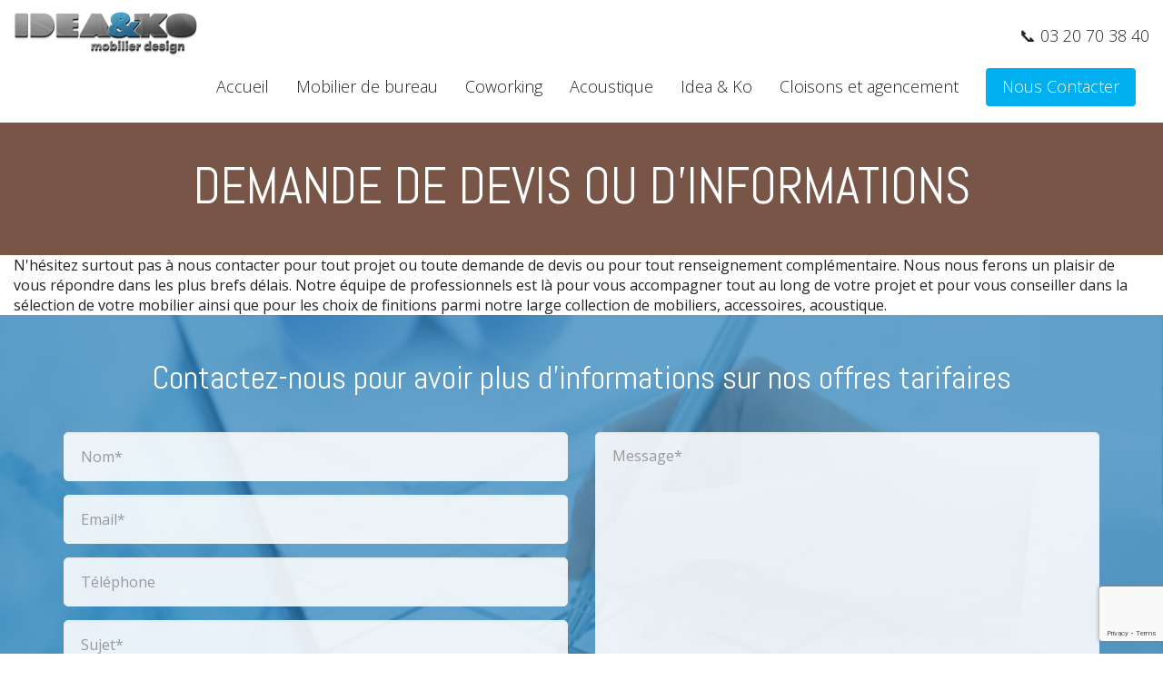

--- FILE ---
content_type: text/html; charset=UTF-8
request_url: http://www.ideaandko.fr/demande-de-devis?produit=Fauteuil%20de%20bureau%20-%20SENTIS
body_size: 6838
content:
<!DOCTYPE html><html lang="fr" dir="ltr" prefix="content: http://purl.org/rss/1.0/modules/content/ dc: http://purl.org/dc/terms/ foaf: http://xmlns.com/foaf/0.1/ og: http://ogp.me/ns# rdfs: http://www.w3.org/2000/01/rdf-schema# schema: http://schema.org/ sioc: http://rdfs.org/sioc/ns# sioct: http://rdfs.org/sioc/types# skos: http://www.w3.org/2004/02/skos/core# xsd: http://www.w3.org/2001/XMLSchema# "> <head> <meta charset="utf-8" /><script>(function(i,s,o,g,r,a,m){i["GoogleAnalyticsObject"]=r;i[r]=i[r]||function(){(i[r].q=i[r].q||[]).push(arguments)},i[r].l=1*new Date();a=s.createElement(o),m=s.getElementsByTagName(o)[0];a.async=1;a.src=g;m.parentNode.insertBefore(a,m)})(window,document,"script","https://www.google-analytics.com/analytics.js","ga");ga("create", "UA-32133045-26", {"cookieDomain":"auto"});ga("set", "anonymizeIp", true);ga("send", "pageview");</script><meta name="description" content="N&#039;hésitez surtout pas à nous contacter pour tout projet ou toute demande de devis ou pour tout renseignement complémentaire. Nous nous ferons un plaisir de vous répondre dans les plus brefs délais. Notre équipe de professionnels est là pour vous accompagner tout au long de votre projet et pour vous conseiller dans la sélection de votre mobilier ainsi que pour les choix de finitions parmi notre large collection de mobiliers, accessoires, acoustique." /><meta name="Generator" content="Drupal 9 (https://www.drupal.org)" /><meta name="MobileOptimized" content="width" /><meta name="HandheldFriendly" content="true" /><meta name="viewport" content="width=device-width, initial-scale=1.0" /><link rel="icon" href="/sites/default/files/favicon_1.png" type="image/png" /><link rel="canonical" href="http://www.ideaandko.fr/demande-de-devis" /><link rel="shortlink" href="http://www.ideaandko.fr/node/21" /> <title>Demande de devis ou d&#039;informations | Idea&amp;Ko</title> <link rel="stylesheet" media="all" href="/sites/default/files/css/css_9A9PplCI4-2wVi0LWKTEFlGr0iMlUJXnAeYM-aTbzSI.css" /><link rel="stylesheet" media="all" href="https://cdn.jsdelivr.net/npm/bootswatch@3.4.0/yeti/bootstrap.min.css" integrity="sha256-ICOIXkZvfEjsPIVGgvAVTRNsYQbRELh04MoGaItVyuw=" crossorigin="anonymous" /><link rel="stylesheet" media="all" href="https://cdn.jsdelivr.net/npm/@unicorn-fail/drupal-bootstrap-styles@0.0.2/dist/3.4.0/8.x-3.x/drupal-bootstrap-yeti.min.css" integrity="sha512-BhVqqEEDzN2TPG5KYsxbEsl2tI/aML20stGrt//AXIq/W99rPcKG2O5c5XpaT+4CZeBCHYPj+da91MvOoT92tw==" crossorigin="anonymous" /><link rel="stylesheet" media="all" href="/sites/default/files/css/css_J0xydfQKpTG0CGNoWXkpXk2vtVnagG4wVyh6zNFqm_0.css" /> </head> <body class="path-node page-node-type-page navbar-is-fixed-top has-glyphicons"> <a href="#main-content" class="visually-hidden focusable skip-link"> Aller au contenu principal </a> <div class="dialog-off-canvas-main-canvas" data-off-canvas-main-canvas> <div class="navbar navbar-default navbar-fixed-top" id="navbar" role="banner"> <div class="container-fluid"> <div class="navbar-header"> <div class="region region-navigation"> <a class="logo navbar-btn pull-left" href="/" title="Accueil" rel="home"> <img src="/sites/default/files/Rep.%20Logo%20IDEA%26KO.png" alt="Accueil" /> </a> <section id="block-numerodetelephone" class="block block-block-content block-block-content20053273-caa4-450a-8b8c-81f980bafc24 clearfix"> <div class="field field--name-body field--type-text-with-summary field--label-hidden field--item"><p>📞 03 20 70 38 40</p></div> </section> </div> <button type="button" class="navbar-toggle" data-toggle="collapse" data-target="#navbar-collapse"> <span class="sr-only">Toggle navigation</span> <span class="icon-bar"></span> <span class="icon-bar"></span> <span class="icon-bar"></span> </button> </div> <div id="navbar-collapse" class="navbar-collapse collapse"> <div class="region region-navigation-collapsible"> <section id="block-numerodetelephone-2" class="block block-block-content block-block-content20053273-caa4-450a-8b8c-81f980bafc24 clearfix"> <div class="field field--name-body field--type-text-with-summary field--label-hidden field--item"><p>📞 03 20 70 38 40</p></div> </section><nav role="navigation" aria-labelledby="block-menuprincipal-menu" id="block-menuprincipal"> <h2 class="sr-only" id="block-menuprincipal-menu">Menu principal</h2> <ul class="menu menu--main nav navbar-nav"> <li class="first"> <a href="/" data-drupal-link-system-path="&lt;front&gt;">Accueil</a> </li> <li class="expanded dropdown"> <a href="/mobilier-de-bureau" class="dropdown-toggle" data-toggle="dropdown" data-drupal-link-system-path="mobilier-de-bureau">Mobilier de bureau <span class="caret"></span></a> <ul class="dropdown-menu"> <li class="first"> <a href="/mobilier/bureau-bench" data-drupal-link-system-path="taxonomy/term/18">Bureau bench</a> </li> <li> <a href="/mobilier/mobilier-de-direction" data-drupal-link-system-path="taxonomy/term/1">Mobilier de direction</a> </li> <li> <a href="/mobilier/mobilier-de-cafeteria-et-de-restaurant" data-drupal-link-system-path="taxonomy/term/6">Mobilier de cafeteria et de restaurant</a> </li> <li> <a href="/mobilier/mobilier-coworking" data-drupal-link-system-path="taxonomy/term/2">Mobilier Coworking</a> </li> <li> <a href="/mobilier/mobilier-ergonomique" data-drupal-link-system-path="taxonomy/term/3">Mobilier ergonomique </a> </li> <li> <a href="/mobilier/mobilier-accueil" data-drupal-link-system-path="taxonomy/term/5">Mobilier accueil </a> </li> <li> <a href="/mobilier/mobilier-acoustique" data-drupal-link-system-path="taxonomy/term/8">Mobilier Acoustique</a> </li> <li> <a href="/mobilier/mobilier-ecologique" data-drupal-link-system-path="taxonomy/term/24">Mobilier écologique</a> </li> <li> <a href="/mobilier/mobilier-de-reunion" data-drupal-link-system-path="taxonomy/term/4">Mobilier de réunion</a> </li> <li> <a href="/mobilier/sieges-fauteuils-chaises" data-drupal-link-system-path="taxonomy/term/25">Sièges, fauteuils, chaises</a> </li> <li> <a href="/mobilier/meubles-de-rangement" data-drupal-link-system-path="taxonomy/term/23">Meuble de rangement</a> </li> <li> <a href="/mobilier/accessoires-de-bureau" data-drupal-link-system-path="taxonomy/term/16">Accessoires de bureau </a> </li> <li class="last"> <a href="/mobilier/mobilier-de-jardin-et-mobilier-exterieur" data-drupal-link-system-path="taxonomy/term/15">Mobilier de jardin et mobilier extérieur</a> </li> </ul> </li> <li> <a href="/mobilier/mobilier-coworking" data-drupal-link-system-path="taxonomy/term/2">Coworking</a> </li> <li> <a href="/mobilier/mobilier-acoustique" data-drupal-link-system-path="taxonomy/term/8">Acoustique</a> </li> <li class="expanded dropdown"> <a href="/idea-ko" class="dropdown-toggle" data-toggle="dropdown" data-drupal-link-system-path="node/5">Idea &amp; Ko <span class="caret"></span></a> <ul class="dropdown-menu"> <li class="first"> <a href="/idea-ko" data-drupal-link-system-path="node/5">Qui sommes nous</a> </li> <li> <a href="/projets-et-references" title="La liste de nos différents projets." data-drupal-link-system-path="node/6">Projets et références</a> </li> <li class="last"> <a href="/magazine" data-drupal-link-system-path="magazine">Magazine</a> </li> </ul> </li> <li> <a href="https://www.ideaandko.fr/mobilier/cloisons-et-agencement">Cloisons et agencement</a> </li> <li class="last"> <a href="/nous-contacter" data-drupal-link-system-path="node/12">Nous Contacter</a> </li> </ul> </nav> </div> <div class="overlay"></div> </div> </div> </div> <header> <div class="background-header" role="heading"> <div class="container"> <div class="region region-header"> <h1 class="page-header"><span property="schema:name">Demande de devis ou d&#039;informations</span></h1> </div> </div> </div> </header> <div role="main" class="main-container container-fluid js-quickedit-main-content" id="main"> <section> <a id="main-content"></a> <div class="region region-content"> <div data-drupal-messages-fallback class="hidden"></div> <article data-history-node-id="21" role="article" about="/demande-de-devis" typeof="schema:WebPage" class="page full clearfix"> <span property="schema:name" content="Demande de devis ou d&#039;informations" class="hidden"></span> <div class="content"> <div property="schema:text" class="field field--name-body field--type-text-with-summary field--label-hidden field--item">N'hésitez surtout pas à nous contacter pour tout projet ou toute demande de devis ou pour tout renseignement complémentaire. Nous nous ferons un plaisir de vous répondre dans les plus brefs délais. Notre équipe de professionnels est là pour vous accompagner tout au long de votre projet et pour vous conseiller dans la sélection de votre mobilier ainsi que pour les choix de finitions parmi notre large collection de mobiliers, accessoires, acoustique. </div> </div></article> </div> </section> </div> <div class="region region-before-footer-section"> <section id="block-webform-2" class="block block-webform block-webform-block webform-submission-contact-form clearfix"> <div class="container"> <h2 class="block-title">Contactez-nous pour avoir plus d&#039;informations sur nos offres tarifaires</h2> </div> <div class="container"> <div class="row"> <form class="webform-submission-form webform-submission-add-form webform-submission-contact-form webform-submission-contact-add-form webform-submission-contact-node-21-form webform-submission-contact-node-21-add-form js-webform-details-toggle webform-details-toggle" data-drupal-selector="webform-submission-contact-node-21-add-form" action="/demande-de-devis?produit=Fauteuil%20de%20bureau%20-%20SENTIS" method="post" id="webform-submission-contact-node-21-add-form" accept-charset="UTF-8"> <div class="col-xs-12 col-sm-6 form-group js-form-wrapper form-wrapper" data-drupal-selector="edit-left" id="edit-left"><div class="form-item js-form-item form-type-textfield js-form-type-textfield form-item-name js-form-item-name form-no-label form-group"> <label for="edit-name" class="control-label sr-only js-form-required form-required">Nom</label> <input data-drupal-selector="edit-name" class="form-text required form-control" type="text" id="edit-name" name="name" value="" size="60" maxlength="255" placeholder="Nom*" required="required" aria-required="true" /> </div><div class="form-item js-form-item form-type-email js-form-type-email form-item-email js-form-item-email form-no-label form-group"> <label for="edit-email" class="control-label sr-only js-form-required form-required">Email</label> <input data-drupal-selector="edit-email" class="form-email required form-control" type="email" id="edit-email" name="email" value="" size="60" maxlength="254" placeholder="Email*" required="required" aria-required="true" /> </div><div class="form-inline form-item js-form-item form-type-tel js-form-type-tel form-item-telephone js-form-item-telephone form-no-label form-group"> <label for="edit-telephone" class="control-label sr-only">Téléphone</label> <input data-drupal-selector="edit-telephone" class="form-tel form-control" type="tel" id="edit-telephone" name="telephone" value="" size="30" maxlength="128" placeholder="Téléphone" /> </div><div class="form-item js-form-item form-type-textfield js-form-type-textfield form-item-subject js-form-item-subject form-no-label form-group"> <label for="edit-subject" class="control-label sr-only js-form-required form-required">Sujet</label> <input data-drupal-selector="edit-subject" class="form-text required form-control" type="text" id="edit-subject" name="subject" value="" size="60" maxlength="255" placeholder="Sujet*" required="required" aria-required="true" /> </div><input data-drupal-selector="edit-produit" type="hidden" name="produit" value="Fauteuil de bureau - SENTIS" /> <div data-drupal-selector="edit-recaptcha-v3" class="captcha captcha-type-challenge--recaptcha-v3"> <div class="captcha__element"> <input data-drupal-selector="edit-captcha-sid" type="hidden" name="captcha_sid" value="238373" /><input data-drupal-selector="edit-captcha-token" type="hidden" name="captcha_token" value="QK-oZNKkuctEEWoluPhFJImpy98t-UAMPbnu8R47zSA" /><input id="recaptcha-v3-token" class="recaptcha-v3-token" data-recaptcha-v3-action="recaptcha_v3" data-recaptcha-v3-site-key="6LfmFLAeAAAAACDvaA_Env7AZlfSzLA4bfhSNfUW" data-drupal-selector="edit-captcha-response" type="hidden" name="captcha_response" value="" /><input data-drupal-selector="edit-is-recaptcha-v3" type="hidden" name="is_recaptcha_v3" value="1" /> </div> </div> </div><div class="col-xs-12 col-sm-6 form-group js-form-wrapper form-wrapper" data-drupal-selector="edit-right" id="edit-right"><div class="form-item js-form-item form-type-textarea js-form-type-textarea form-item-message js-form-item-message form-no-label form-group"> <label for="edit-message" class="control-label sr-only js-form-required form-required">Message</label> <div class="form-textarea-wrapper"> <textarea data-drupal-selector="edit-message" class="form-textarea required form-control resize-vertical" id="edit-message" name="message" rows="5" cols="60" placeholder="Message*" required="required" aria-required="true"></textarea></div> </div></div><div data-drupal-selector="edit-actions" class="form-actions webform-actions form-group js-form-wrapper form-wrapper" id="edit-actions"><button class="webform-button--submit inverted button button--primary js-form-submit form-submit btn-primary btn" data-drupal-selector="edit-actions-submit" type="submit" id="edit-actions-submit" name="op" value="Envoyer">Envoyer</button></div><input autocomplete="off" data-drupal-selector="form-dwhvbpx7gm4vspegscgislanyggrxuwe9qhq4qagmbg" type="hidden" name="form_build_id" value="form-DwhvbPX7GM4vSpeGscGISlaNYggrXUWE9QHq4QagMBg" /><input data-drupal-selector="edit-webform-submission-contact-node-21-add-form" type="hidden" name="form_id" value="webform_submission_contact_node_21_add_form" /> </form> </div> </div> </section> </div><footer class="footer" role="contentinfo"> <div class="container-fluid"> <div class="row"> <div class="col-sm-6 col-xs-12 footer-left-section"> <div class="region region-footer-left-section"> <section id="block-aproposdideako" class="block block-block-content block-block-content4ec0006c-1554-44a0-a2b0-32db5f947e57 clearfix"> <h2 class="block-title">À propos d’IDEA &amp; KO</h2> <div class="field field--name-body field--type-text-with-summary field--label-hidden field--item"><p>Situé dans le Nord de la France et spécialiste en aménagement de vos espaces tertiaires et de collectivité, IDEA &amp; KO est votre partenaire privilégié dans la conception de vos projets et vous accompagne afin de trouver la solution idéale personnalisée, répondant à vos choix esthétiques et votre budget. Spécialiste de l'aménagement de bureau et d'espace de coworking, sur mesure ou sur catalogue, contactez nous.<br /><br />Nous veillons au bien être des usagers grâce à un large éventail de mobilier contemporain sur-mesure et d’accessoires…</p></div> </section> </div> </div> <div class="col-sm-6 col-xs-12 footer-right-section"> <div class="region region-footer-right-section"> <section class="simplenews-subscriptions-block-newsletter-footer simplenews-subscriber-form block block-simplenews block-simplenews-subscription-block clearfix" data-drupal-selector="simplenews-subscriptions-block-newsletter-footer" id="block-abonnementsimplenews"> <h2 class="block-title">Abonnez-vous à notre newsletter</h2> <form action="/demande-de-devis?produit=Fauteuil%20de%20bureau%20-%20SENTIS" method="post" id="simplenews-subscriptions-block-newsletter-footer" accept-charset="UTF-8"> <div class="field--type-simplenews-subscription field--name-subscriptions field--widget-simplenews-subscription-select form-group js-form-wrapper form-wrapper" data-drupal-selector="edit-subscriptions-wrapper" id="edit-subscriptions-wrapper"></div><input autocomplete="off" data-drupal-selector="form-syhvk0afggpoqk1oxiofke4bqxbh23glikjm4evebju" type="hidden" name="form_build_id" value="form-Syhvk0AFgGpOQK1oXiofKe4bqxBH23GlIKJm4EVeBJU" /><input data-drupal-selector="edit-simplenews-subscriptions-block-newsletter-footer" type="hidden" name="form_id" value="simplenews_subscriptions_block_newsletter-footer" /><div class="field--type-email field--name-mail field--widget-email-default form-group js-form-wrapper form-wrapper" data-drupal-selector="edit-mail-wrapper" id="edit-mail-wrapper"> <div class="form-item js-form-item form-type-email js-form-type-email form-item-mail-0-value js-form-item-mail-0-value form-no-label form-group"> <input placeholder="Entrez votre adresse e-mail" data-drupal-selector="edit-mail-0-value" aria-describedby="edit-mail-0-value--description" class="form-email required form-control" type="email" id="edit-mail-0-value" name="mail[0][value]" value="" size="60" maxlength="254" required="required" aria-required="true" /> <div id="edit-mail-0-value--description" class="description help-block"> The subscriber's email address. </div> </div> </div><div data-drupal-selector="edit-actions" class="form-actions form-group js-form-wrapper form-wrapper" id="edit-actions--3"><button data-drupal-selector="edit-submit" class="button button--primary js-form-submit form-submit btn-primary btn" type="submit" id="edit-submit--2" name="op" value="S&#039;abonner">S'abonner</button><a href="/newsletter/validate" data-drupal-selector="edit-manage" id="edit-manage">Manage existing</a></div></form> </section><section id="block-reseauxsociaux" class="block block-block-content block-block-content99f90d72-05e2-4de5-b9b4-701511ce9557 clearfix"> <h2 class="block-title">Suivez-nous sur les réseaux sociaux</h2> <div class="field field--name-body field--type-text-with-summary field--label-hidden field--item"><ul class="list-reseaux-sociaux"><li><a href="https://www.facebook.com/ideaandkoo/" id="" rel="" target="_blank" title=""><img alt="facebook" data-entity-type="file" data-entity-uuid="07e78f1f-b46d-44e0-b0e9-ab84a32164a1" src="/sites/default/files/inline-images/facebook.png" width="20" height="32" loading="lazy" /></a></li><li> </li><li><a href="https://www.pinterest.fr/ideaandko11/" id="" rel="" target="_blank" title=""><img alt="Pinterest IDEA&amp;KO" data-entity-type="file" data-entity-uuid="60a1541d-e4c4-4fd5-a18f-3f1ba9d395b2" height="51" src="/sites/default/files/inline-images/logo-pinterest.png" width="51" loading="lazy" /></a></li><li> </li><li><a href="https://www.linkedin.com/company/18314587/" id="" rel="" target="_blank" title=""><img alt="linkedin" data-entity-type="file" data-entity-uuid="d527ebf6-8e2c-4f22-8246-22ff3de2bdd8" src="/sites/default/files/inline-images/linkedin.png" width="36" height="32" loading="lazy" /></a></li><li> </li><li><a href="https://www.instagram.com/ideaandko/" target="_blank" title="Instagram IDEA&amp;KO"><img alt="Instagram IDEA&amp;KO" data-entity-type="file" data-entity-uuid="8e75139d-9676-40de-a080-896c48ce8d09" height="35" src="/sites/default/files/inline-images/LogoInstaBlanc.png" width="35" loading="lazy" /></a></li></ul></div> </section> </div> </div> </div> <div class="footer-bottom-section"> <div class="region region-footer-bottom-section"> <nav role="navigation" aria-labelledby="block-ideaandko-footer-menu" id="block-ideaandko-footer"> <h2 class="visually-hidden" id="block-ideaandko-footer-menu">Footer menu</h2> <ul class="menu menu--footer nav"> <li class="active active-trail first"> <a href="/demande-de-devis" class="active-trail" data-drupal-link-system-path="node/21">Demande de devis</a> </li> <li> <a href="/mentions-legales" data-drupal-link-system-path="node/7">Mentions légales</a> </li> <li> <a href="/donnees-personnelles" data-drupal-link-system-path="node/340">Données personnelles</a> </li> <li class="last"> <a href="/nous-contacter" title="Page de contact" data-drupal-link-system-path="node/12">Contact</a> </li> </ul> </nav> </div> <div class="copyright">&copy; Idea&Ko 2026</div> </div> </div></footer> </div> <script type="application/json" data-drupal-selector="drupal-settings-json">{"path":{"baseUrl":"\/","scriptPath":null,"pathPrefix":"","currentPath":"node\/21","currentPathIsAdmin":false,"isFront":false,"currentLanguage":"fr","currentQuery":{"produit":"Fauteuil de bureau - SENTIS"}},"pluralDelimiter":"\u0003","suppressDeprecationErrors":true,"ajaxPageState":{"libraries":"captcha\/base,core\/drupal.ajax,core\/internal.jquery.form,google_analytics\/google_analytics,ideaandko\/global-styling,recaptcha_v3\/recaptcha_v3,system\/base,webform\/webform.element.details.save,webform\/webform.element.details.toggle,webform\/webform.element.message,webform\/webform.form","theme":"ideaandko","theme_token":null},"ajaxTrustedUrl":{"form_action_p_pvdeGsVG5zNF_XLGPTvYSKCf43t8qZYSwcfZl2uzM":true,"\/demande-de-devis?produit=Fauteuil%20de%20bureau%20-%20SENTIS\u0026ajax_form=1":true},"google_analytics":{"trackOutbound":true,"trackMailto":true,"trackDownload":true,"trackDownloadExtensions":"7z|aac|arc|arj|asf|asx|avi|bin|csv|doc(x|m)?|dot(x|m)?|exe|flv|gif|gz|gzip|hqx|jar|jpe?g|js|mp(2|3|4|e?g)|mov(ie)?|msi|msp|pdf|phps|png|ppt(x|m)?|pot(x|m)?|pps(x|m)?|ppam|sld(x|m)?|thmx|qtm?|ra(m|r)?|sea|sit|tar|tgz|torrent|txt|wav|wma|wmv|wpd|xls(x|m|b)?|xlt(x|m)|xlam|xml|z|zip"},"bootstrap":{"forms_has_error_value_toggle":1,"modal_animation":1,"modal_backdrop":"true","modal_focus_input":1,"modal_keyboard":1,"modal_select_text":1,"modal_show":1,"modal_size":""},"ajax":{"edit-captcha-response":{"callback":"recaptcha_v3_ajax_callback","event":"change","url":"\/demande-de-devis?produit=Fauteuil%20de%20bureau%20-%20SENTIS\u0026ajax_form=1","dialogType":"ajax","submit":{"_triggering_element_name":"captcha_response"}}},"user":{"uid":0,"permissionsHash":"caac5138e3de8f4c780eea8a60c25f0c15f925e4962f8e1e57711d489828667c"}}</script><script src="https://www.google.com/recaptcha/api.js?render=6LfmFLAeAAAAACDvaA_Env7AZlfSzLA4bfhSNfUW" defer async></script><script src="/sites/default/files/js/js_Hdd96-9nneNRK9PxDbpA7FCf1Isb-VZN7PRukxpLGSk.js"></script><script src="//assets.pinterest.com/js/pinit.js" data-pin-hover="1" async defer></script><script src="/sites/default/files/js/js_c0duT10gp15i07YR4_lYl1jAQd_hi_xeY4zuBBwSDZ8.js"></script><script src="https://cdn.jsdelivr.net/npm/bootstrap@3.4.1/dist/js/bootstrap.min.js" integrity="sha256-nuL8/2cJ5NDSSwnKD8VqreErSWHtnEP9E7AySL+1ev4=" crossorigin="anonymous"></script><script src="/sites/default/files/js/js_cPoIsf1vbfJp74pmu8jLQSmlkPCSyNjtYlpgDgrYIDQ.js"></script><script src="https://maps.googleapis.com/maps/api/js?key=AIzaSyCh0KrKoyOH9iat9kF1LgAyVTiIEp_hmK4"></script><script src="/sites/default/files/js/js_EIF55CUe1MLhOIku2uZqb2cgzc9RINdLcJBKU0QCmt0.js"></script> </body></html>

--- FILE ---
content_type: text/html; charset=utf-8
request_url: https://www.google.com/recaptcha/api2/anchor?ar=1&k=6LfmFLAeAAAAACDvaA_Env7AZlfSzLA4bfhSNfUW&co=aHR0cDovL3d3dy5pZGVhYW5ka28uZnI6ODA.&hl=en&v=N67nZn4AqZkNcbeMu4prBgzg&size=invisible&anchor-ms=20000&execute-ms=30000&cb=mspbzoj50hly
body_size: 48971
content:
<!DOCTYPE HTML><html dir="ltr" lang="en"><head><meta http-equiv="Content-Type" content="text/html; charset=UTF-8">
<meta http-equiv="X-UA-Compatible" content="IE=edge">
<title>reCAPTCHA</title>
<style type="text/css">
/* cyrillic-ext */
@font-face {
  font-family: 'Roboto';
  font-style: normal;
  font-weight: 400;
  font-stretch: 100%;
  src: url(//fonts.gstatic.com/s/roboto/v48/KFO7CnqEu92Fr1ME7kSn66aGLdTylUAMa3GUBHMdazTgWw.woff2) format('woff2');
  unicode-range: U+0460-052F, U+1C80-1C8A, U+20B4, U+2DE0-2DFF, U+A640-A69F, U+FE2E-FE2F;
}
/* cyrillic */
@font-face {
  font-family: 'Roboto';
  font-style: normal;
  font-weight: 400;
  font-stretch: 100%;
  src: url(//fonts.gstatic.com/s/roboto/v48/KFO7CnqEu92Fr1ME7kSn66aGLdTylUAMa3iUBHMdazTgWw.woff2) format('woff2');
  unicode-range: U+0301, U+0400-045F, U+0490-0491, U+04B0-04B1, U+2116;
}
/* greek-ext */
@font-face {
  font-family: 'Roboto';
  font-style: normal;
  font-weight: 400;
  font-stretch: 100%;
  src: url(//fonts.gstatic.com/s/roboto/v48/KFO7CnqEu92Fr1ME7kSn66aGLdTylUAMa3CUBHMdazTgWw.woff2) format('woff2');
  unicode-range: U+1F00-1FFF;
}
/* greek */
@font-face {
  font-family: 'Roboto';
  font-style: normal;
  font-weight: 400;
  font-stretch: 100%;
  src: url(//fonts.gstatic.com/s/roboto/v48/KFO7CnqEu92Fr1ME7kSn66aGLdTylUAMa3-UBHMdazTgWw.woff2) format('woff2');
  unicode-range: U+0370-0377, U+037A-037F, U+0384-038A, U+038C, U+038E-03A1, U+03A3-03FF;
}
/* math */
@font-face {
  font-family: 'Roboto';
  font-style: normal;
  font-weight: 400;
  font-stretch: 100%;
  src: url(//fonts.gstatic.com/s/roboto/v48/KFO7CnqEu92Fr1ME7kSn66aGLdTylUAMawCUBHMdazTgWw.woff2) format('woff2');
  unicode-range: U+0302-0303, U+0305, U+0307-0308, U+0310, U+0312, U+0315, U+031A, U+0326-0327, U+032C, U+032F-0330, U+0332-0333, U+0338, U+033A, U+0346, U+034D, U+0391-03A1, U+03A3-03A9, U+03B1-03C9, U+03D1, U+03D5-03D6, U+03F0-03F1, U+03F4-03F5, U+2016-2017, U+2034-2038, U+203C, U+2040, U+2043, U+2047, U+2050, U+2057, U+205F, U+2070-2071, U+2074-208E, U+2090-209C, U+20D0-20DC, U+20E1, U+20E5-20EF, U+2100-2112, U+2114-2115, U+2117-2121, U+2123-214F, U+2190, U+2192, U+2194-21AE, U+21B0-21E5, U+21F1-21F2, U+21F4-2211, U+2213-2214, U+2216-22FF, U+2308-230B, U+2310, U+2319, U+231C-2321, U+2336-237A, U+237C, U+2395, U+239B-23B7, U+23D0, U+23DC-23E1, U+2474-2475, U+25AF, U+25B3, U+25B7, U+25BD, U+25C1, U+25CA, U+25CC, U+25FB, U+266D-266F, U+27C0-27FF, U+2900-2AFF, U+2B0E-2B11, U+2B30-2B4C, U+2BFE, U+3030, U+FF5B, U+FF5D, U+1D400-1D7FF, U+1EE00-1EEFF;
}
/* symbols */
@font-face {
  font-family: 'Roboto';
  font-style: normal;
  font-weight: 400;
  font-stretch: 100%;
  src: url(//fonts.gstatic.com/s/roboto/v48/KFO7CnqEu92Fr1ME7kSn66aGLdTylUAMaxKUBHMdazTgWw.woff2) format('woff2');
  unicode-range: U+0001-000C, U+000E-001F, U+007F-009F, U+20DD-20E0, U+20E2-20E4, U+2150-218F, U+2190, U+2192, U+2194-2199, U+21AF, U+21E6-21F0, U+21F3, U+2218-2219, U+2299, U+22C4-22C6, U+2300-243F, U+2440-244A, U+2460-24FF, U+25A0-27BF, U+2800-28FF, U+2921-2922, U+2981, U+29BF, U+29EB, U+2B00-2BFF, U+4DC0-4DFF, U+FFF9-FFFB, U+10140-1018E, U+10190-1019C, U+101A0, U+101D0-101FD, U+102E0-102FB, U+10E60-10E7E, U+1D2C0-1D2D3, U+1D2E0-1D37F, U+1F000-1F0FF, U+1F100-1F1AD, U+1F1E6-1F1FF, U+1F30D-1F30F, U+1F315, U+1F31C, U+1F31E, U+1F320-1F32C, U+1F336, U+1F378, U+1F37D, U+1F382, U+1F393-1F39F, U+1F3A7-1F3A8, U+1F3AC-1F3AF, U+1F3C2, U+1F3C4-1F3C6, U+1F3CA-1F3CE, U+1F3D4-1F3E0, U+1F3ED, U+1F3F1-1F3F3, U+1F3F5-1F3F7, U+1F408, U+1F415, U+1F41F, U+1F426, U+1F43F, U+1F441-1F442, U+1F444, U+1F446-1F449, U+1F44C-1F44E, U+1F453, U+1F46A, U+1F47D, U+1F4A3, U+1F4B0, U+1F4B3, U+1F4B9, U+1F4BB, U+1F4BF, U+1F4C8-1F4CB, U+1F4D6, U+1F4DA, U+1F4DF, U+1F4E3-1F4E6, U+1F4EA-1F4ED, U+1F4F7, U+1F4F9-1F4FB, U+1F4FD-1F4FE, U+1F503, U+1F507-1F50B, U+1F50D, U+1F512-1F513, U+1F53E-1F54A, U+1F54F-1F5FA, U+1F610, U+1F650-1F67F, U+1F687, U+1F68D, U+1F691, U+1F694, U+1F698, U+1F6AD, U+1F6B2, U+1F6B9-1F6BA, U+1F6BC, U+1F6C6-1F6CF, U+1F6D3-1F6D7, U+1F6E0-1F6EA, U+1F6F0-1F6F3, U+1F6F7-1F6FC, U+1F700-1F7FF, U+1F800-1F80B, U+1F810-1F847, U+1F850-1F859, U+1F860-1F887, U+1F890-1F8AD, U+1F8B0-1F8BB, U+1F8C0-1F8C1, U+1F900-1F90B, U+1F93B, U+1F946, U+1F984, U+1F996, U+1F9E9, U+1FA00-1FA6F, U+1FA70-1FA7C, U+1FA80-1FA89, U+1FA8F-1FAC6, U+1FACE-1FADC, U+1FADF-1FAE9, U+1FAF0-1FAF8, U+1FB00-1FBFF;
}
/* vietnamese */
@font-face {
  font-family: 'Roboto';
  font-style: normal;
  font-weight: 400;
  font-stretch: 100%;
  src: url(//fonts.gstatic.com/s/roboto/v48/KFO7CnqEu92Fr1ME7kSn66aGLdTylUAMa3OUBHMdazTgWw.woff2) format('woff2');
  unicode-range: U+0102-0103, U+0110-0111, U+0128-0129, U+0168-0169, U+01A0-01A1, U+01AF-01B0, U+0300-0301, U+0303-0304, U+0308-0309, U+0323, U+0329, U+1EA0-1EF9, U+20AB;
}
/* latin-ext */
@font-face {
  font-family: 'Roboto';
  font-style: normal;
  font-weight: 400;
  font-stretch: 100%;
  src: url(//fonts.gstatic.com/s/roboto/v48/KFO7CnqEu92Fr1ME7kSn66aGLdTylUAMa3KUBHMdazTgWw.woff2) format('woff2');
  unicode-range: U+0100-02BA, U+02BD-02C5, U+02C7-02CC, U+02CE-02D7, U+02DD-02FF, U+0304, U+0308, U+0329, U+1D00-1DBF, U+1E00-1E9F, U+1EF2-1EFF, U+2020, U+20A0-20AB, U+20AD-20C0, U+2113, U+2C60-2C7F, U+A720-A7FF;
}
/* latin */
@font-face {
  font-family: 'Roboto';
  font-style: normal;
  font-weight: 400;
  font-stretch: 100%;
  src: url(//fonts.gstatic.com/s/roboto/v48/KFO7CnqEu92Fr1ME7kSn66aGLdTylUAMa3yUBHMdazQ.woff2) format('woff2');
  unicode-range: U+0000-00FF, U+0131, U+0152-0153, U+02BB-02BC, U+02C6, U+02DA, U+02DC, U+0304, U+0308, U+0329, U+2000-206F, U+20AC, U+2122, U+2191, U+2193, U+2212, U+2215, U+FEFF, U+FFFD;
}
/* cyrillic-ext */
@font-face {
  font-family: 'Roboto';
  font-style: normal;
  font-weight: 500;
  font-stretch: 100%;
  src: url(//fonts.gstatic.com/s/roboto/v48/KFO7CnqEu92Fr1ME7kSn66aGLdTylUAMa3GUBHMdazTgWw.woff2) format('woff2');
  unicode-range: U+0460-052F, U+1C80-1C8A, U+20B4, U+2DE0-2DFF, U+A640-A69F, U+FE2E-FE2F;
}
/* cyrillic */
@font-face {
  font-family: 'Roboto';
  font-style: normal;
  font-weight: 500;
  font-stretch: 100%;
  src: url(//fonts.gstatic.com/s/roboto/v48/KFO7CnqEu92Fr1ME7kSn66aGLdTylUAMa3iUBHMdazTgWw.woff2) format('woff2');
  unicode-range: U+0301, U+0400-045F, U+0490-0491, U+04B0-04B1, U+2116;
}
/* greek-ext */
@font-face {
  font-family: 'Roboto';
  font-style: normal;
  font-weight: 500;
  font-stretch: 100%;
  src: url(//fonts.gstatic.com/s/roboto/v48/KFO7CnqEu92Fr1ME7kSn66aGLdTylUAMa3CUBHMdazTgWw.woff2) format('woff2');
  unicode-range: U+1F00-1FFF;
}
/* greek */
@font-face {
  font-family: 'Roboto';
  font-style: normal;
  font-weight: 500;
  font-stretch: 100%;
  src: url(//fonts.gstatic.com/s/roboto/v48/KFO7CnqEu92Fr1ME7kSn66aGLdTylUAMa3-UBHMdazTgWw.woff2) format('woff2');
  unicode-range: U+0370-0377, U+037A-037F, U+0384-038A, U+038C, U+038E-03A1, U+03A3-03FF;
}
/* math */
@font-face {
  font-family: 'Roboto';
  font-style: normal;
  font-weight: 500;
  font-stretch: 100%;
  src: url(//fonts.gstatic.com/s/roboto/v48/KFO7CnqEu92Fr1ME7kSn66aGLdTylUAMawCUBHMdazTgWw.woff2) format('woff2');
  unicode-range: U+0302-0303, U+0305, U+0307-0308, U+0310, U+0312, U+0315, U+031A, U+0326-0327, U+032C, U+032F-0330, U+0332-0333, U+0338, U+033A, U+0346, U+034D, U+0391-03A1, U+03A3-03A9, U+03B1-03C9, U+03D1, U+03D5-03D6, U+03F0-03F1, U+03F4-03F5, U+2016-2017, U+2034-2038, U+203C, U+2040, U+2043, U+2047, U+2050, U+2057, U+205F, U+2070-2071, U+2074-208E, U+2090-209C, U+20D0-20DC, U+20E1, U+20E5-20EF, U+2100-2112, U+2114-2115, U+2117-2121, U+2123-214F, U+2190, U+2192, U+2194-21AE, U+21B0-21E5, U+21F1-21F2, U+21F4-2211, U+2213-2214, U+2216-22FF, U+2308-230B, U+2310, U+2319, U+231C-2321, U+2336-237A, U+237C, U+2395, U+239B-23B7, U+23D0, U+23DC-23E1, U+2474-2475, U+25AF, U+25B3, U+25B7, U+25BD, U+25C1, U+25CA, U+25CC, U+25FB, U+266D-266F, U+27C0-27FF, U+2900-2AFF, U+2B0E-2B11, U+2B30-2B4C, U+2BFE, U+3030, U+FF5B, U+FF5D, U+1D400-1D7FF, U+1EE00-1EEFF;
}
/* symbols */
@font-face {
  font-family: 'Roboto';
  font-style: normal;
  font-weight: 500;
  font-stretch: 100%;
  src: url(//fonts.gstatic.com/s/roboto/v48/KFO7CnqEu92Fr1ME7kSn66aGLdTylUAMaxKUBHMdazTgWw.woff2) format('woff2');
  unicode-range: U+0001-000C, U+000E-001F, U+007F-009F, U+20DD-20E0, U+20E2-20E4, U+2150-218F, U+2190, U+2192, U+2194-2199, U+21AF, U+21E6-21F0, U+21F3, U+2218-2219, U+2299, U+22C4-22C6, U+2300-243F, U+2440-244A, U+2460-24FF, U+25A0-27BF, U+2800-28FF, U+2921-2922, U+2981, U+29BF, U+29EB, U+2B00-2BFF, U+4DC0-4DFF, U+FFF9-FFFB, U+10140-1018E, U+10190-1019C, U+101A0, U+101D0-101FD, U+102E0-102FB, U+10E60-10E7E, U+1D2C0-1D2D3, U+1D2E0-1D37F, U+1F000-1F0FF, U+1F100-1F1AD, U+1F1E6-1F1FF, U+1F30D-1F30F, U+1F315, U+1F31C, U+1F31E, U+1F320-1F32C, U+1F336, U+1F378, U+1F37D, U+1F382, U+1F393-1F39F, U+1F3A7-1F3A8, U+1F3AC-1F3AF, U+1F3C2, U+1F3C4-1F3C6, U+1F3CA-1F3CE, U+1F3D4-1F3E0, U+1F3ED, U+1F3F1-1F3F3, U+1F3F5-1F3F7, U+1F408, U+1F415, U+1F41F, U+1F426, U+1F43F, U+1F441-1F442, U+1F444, U+1F446-1F449, U+1F44C-1F44E, U+1F453, U+1F46A, U+1F47D, U+1F4A3, U+1F4B0, U+1F4B3, U+1F4B9, U+1F4BB, U+1F4BF, U+1F4C8-1F4CB, U+1F4D6, U+1F4DA, U+1F4DF, U+1F4E3-1F4E6, U+1F4EA-1F4ED, U+1F4F7, U+1F4F9-1F4FB, U+1F4FD-1F4FE, U+1F503, U+1F507-1F50B, U+1F50D, U+1F512-1F513, U+1F53E-1F54A, U+1F54F-1F5FA, U+1F610, U+1F650-1F67F, U+1F687, U+1F68D, U+1F691, U+1F694, U+1F698, U+1F6AD, U+1F6B2, U+1F6B9-1F6BA, U+1F6BC, U+1F6C6-1F6CF, U+1F6D3-1F6D7, U+1F6E0-1F6EA, U+1F6F0-1F6F3, U+1F6F7-1F6FC, U+1F700-1F7FF, U+1F800-1F80B, U+1F810-1F847, U+1F850-1F859, U+1F860-1F887, U+1F890-1F8AD, U+1F8B0-1F8BB, U+1F8C0-1F8C1, U+1F900-1F90B, U+1F93B, U+1F946, U+1F984, U+1F996, U+1F9E9, U+1FA00-1FA6F, U+1FA70-1FA7C, U+1FA80-1FA89, U+1FA8F-1FAC6, U+1FACE-1FADC, U+1FADF-1FAE9, U+1FAF0-1FAF8, U+1FB00-1FBFF;
}
/* vietnamese */
@font-face {
  font-family: 'Roboto';
  font-style: normal;
  font-weight: 500;
  font-stretch: 100%;
  src: url(//fonts.gstatic.com/s/roboto/v48/KFO7CnqEu92Fr1ME7kSn66aGLdTylUAMa3OUBHMdazTgWw.woff2) format('woff2');
  unicode-range: U+0102-0103, U+0110-0111, U+0128-0129, U+0168-0169, U+01A0-01A1, U+01AF-01B0, U+0300-0301, U+0303-0304, U+0308-0309, U+0323, U+0329, U+1EA0-1EF9, U+20AB;
}
/* latin-ext */
@font-face {
  font-family: 'Roboto';
  font-style: normal;
  font-weight: 500;
  font-stretch: 100%;
  src: url(//fonts.gstatic.com/s/roboto/v48/KFO7CnqEu92Fr1ME7kSn66aGLdTylUAMa3KUBHMdazTgWw.woff2) format('woff2');
  unicode-range: U+0100-02BA, U+02BD-02C5, U+02C7-02CC, U+02CE-02D7, U+02DD-02FF, U+0304, U+0308, U+0329, U+1D00-1DBF, U+1E00-1E9F, U+1EF2-1EFF, U+2020, U+20A0-20AB, U+20AD-20C0, U+2113, U+2C60-2C7F, U+A720-A7FF;
}
/* latin */
@font-face {
  font-family: 'Roboto';
  font-style: normal;
  font-weight: 500;
  font-stretch: 100%;
  src: url(//fonts.gstatic.com/s/roboto/v48/KFO7CnqEu92Fr1ME7kSn66aGLdTylUAMa3yUBHMdazQ.woff2) format('woff2');
  unicode-range: U+0000-00FF, U+0131, U+0152-0153, U+02BB-02BC, U+02C6, U+02DA, U+02DC, U+0304, U+0308, U+0329, U+2000-206F, U+20AC, U+2122, U+2191, U+2193, U+2212, U+2215, U+FEFF, U+FFFD;
}
/* cyrillic-ext */
@font-face {
  font-family: 'Roboto';
  font-style: normal;
  font-weight: 900;
  font-stretch: 100%;
  src: url(//fonts.gstatic.com/s/roboto/v48/KFO7CnqEu92Fr1ME7kSn66aGLdTylUAMa3GUBHMdazTgWw.woff2) format('woff2');
  unicode-range: U+0460-052F, U+1C80-1C8A, U+20B4, U+2DE0-2DFF, U+A640-A69F, U+FE2E-FE2F;
}
/* cyrillic */
@font-face {
  font-family: 'Roboto';
  font-style: normal;
  font-weight: 900;
  font-stretch: 100%;
  src: url(//fonts.gstatic.com/s/roboto/v48/KFO7CnqEu92Fr1ME7kSn66aGLdTylUAMa3iUBHMdazTgWw.woff2) format('woff2');
  unicode-range: U+0301, U+0400-045F, U+0490-0491, U+04B0-04B1, U+2116;
}
/* greek-ext */
@font-face {
  font-family: 'Roboto';
  font-style: normal;
  font-weight: 900;
  font-stretch: 100%;
  src: url(//fonts.gstatic.com/s/roboto/v48/KFO7CnqEu92Fr1ME7kSn66aGLdTylUAMa3CUBHMdazTgWw.woff2) format('woff2');
  unicode-range: U+1F00-1FFF;
}
/* greek */
@font-face {
  font-family: 'Roboto';
  font-style: normal;
  font-weight: 900;
  font-stretch: 100%;
  src: url(//fonts.gstatic.com/s/roboto/v48/KFO7CnqEu92Fr1ME7kSn66aGLdTylUAMa3-UBHMdazTgWw.woff2) format('woff2');
  unicode-range: U+0370-0377, U+037A-037F, U+0384-038A, U+038C, U+038E-03A1, U+03A3-03FF;
}
/* math */
@font-face {
  font-family: 'Roboto';
  font-style: normal;
  font-weight: 900;
  font-stretch: 100%;
  src: url(//fonts.gstatic.com/s/roboto/v48/KFO7CnqEu92Fr1ME7kSn66aGLdTylUAMawCUBHMdazTgWw.woff2) format('woff2');
  unicode-range: U+0302-0303, U+0305, U+0307-0308, U+0310, U+0312, U+0315, U+031A, U+0326-0327, U+032C, U+032F-0330, U+0332-0333, U+0338, U+033A, U+0346, U+034D, U+0391-03A1, U+03A3-03A9, U+03B1-03C9, U+03D1, U+03D5-03D6, U+03F0-03F1, U+03F4-03F5, U+2016-2017, U+2034-2038, U+203C, U+2040, U+2043, U+2047, U+2050, U+2057, U+205F, U+2070-2071, U+2074-208E, U+2090-209C, U+20D0-20DC, U+20E1, U+20E5-20EF, U+2100-2112, U+2114-2115, U+2117-2121, U+2123-214F, U+2190, U+2192, U+2194-21AE, U+21B0-21E5, U+21F1-21F2, U+21F4-2211, U+2213-2214, U+2216-22FF, U+2308-230B, U+2310, U+2319, U+231C-2321, U+2336-237A, U+237C, U+2395, U+239B-23B7, U+23D0, U+23DC-23E1, U+2474-2475, U+25AF, U+25B3, U+25B7, U+25BD, U+25C1, U+25CA, U+25CC, U+25FB, U+266D-266F, U+27C0-27FF, U+2900-2AFF, U+2B0E-2B11, U+2B30-2B4C, U+2BFE, U+3030, U+FF5B, U+FF5D, U+1D400-1D7FF, U+1EE00-1EEFF;
}
/* symbols */
@font-face {
  font-family: 'Roboto';
  font-style: normal;
  font-weight: 900;
  font-stretch: 100%;
  src: url(//fonts.gstatic.com/s/roboto/v48/KFO7CnqEu92Fr1ME7kSn66aGLdTylUAMaxKUBHMdazTgWw.woff2) format('woff2');
  unicode-range: U+0001-000C, U+000E-001F, U+007F-009F, U+20DD-20E0, U+20E2-20E4, U+2150-218F, U+2190, U+2192, U+2194-2199, U+21AF, U+21E6-21F0, U+21F3, U+2218-2219, U+2299, U+22C4-22C6, U+2300-243F, U+2440-244A, U+2460-24FF, U+25A0-27BF, U+2800-28FF, U+2921-2922, U+2981, U+29BF, U+29EB, U+2B00-2BFF, U+4DC0-4DFF, U+FFF9-FFFB, U+10140-1018E, U+10190-1019C, U+101A0, U+101D0-101FD, U+102E0-102FB, U+10E60-10E7E, U+1D2C0-1D2D3, U+1D2E0-1D37F, U+1F000-1F0FF, U+1F100-1F1AD, U+1F1E6-1F1FF, U+1F30D-1F30F, U+1F315, U+1F31C, U+1F31E, U+1F320-1F32C, U+1F336, U+1F378, U+1F37D, U+1F382, U+1F393-1F39F, U+1F3A7-1F3A8, U+1F3AC-1F3AF, U+1F3C2, U+1F3C4-1F3C6, U+1F3CA-1F3CE, U+1F3D4-1F3E0, U+1F3ED, U+1F3F1-1F3F3, U+1F3F5-1F3F7, U+1F408, U+1F415, U+1F41F, U+1F426, U+1F43F, U+1F441-1F442, U+1F444, U+1F446-1F449, U+1F44C-1F44E, U+1F453, U+1F46A, U+1F47D, U+1F4A3, U+1F4B0, U+1F4B3, U+1F4B9, U+1F4BB, U+1F4BF, U+1F4C8-1F4CB, U+1F4D6, U+1F4DA, U+1F4DF, U+1F4E3-1F4E6, U+1F4EA-1F4ED, U+1F4F7, U+1F4F9-1F4FB, U+1F4FD-1F4FE, U+1F503, U+1F507-1F50B, U+1F50D, U+1F512-1F513, U+1F53E-1F54A, U+1F54F-1F5FA, U+1F610, U+1F650-1F67F, U+1F687, U+1F68D, U+1F691, U+1F694, U+1F698, U+1F6AD, U+1F6B2, U+1F6B9-1F6BA, U+1F6BC, U+1F6C6-1F6CF, U+1F6D3-1F6D7, U+1F6E0-1F6EA, U+1F6F0-1F6F3, U+1F6F7-1F6FC, U+1F700-1F7FF, U+1F800-1F80B, U+1F810-1F847, U+1F850-1F859, U+1F860-1F887, U+1F890-1F8AD, U+1F8B0-1F8BB, U+1F8C0-1F8C1, U+1F900-1F90B, U+1F93B, U+1F946, U+1F984, U+1F996, U+1F9E9, U+1FA00-1FA6F, U+1FA70-1FA7C, U+1FA80-1FA89, U+1FA8F-1FAC6, U+1FACE-1FADC, U+1FADF-1FAE9, U+1FAF0-1FAF8, U+1FB00-1FBFF;
}
/* vietnamese */
@font-face {
  font-family: 'Roboto';
  font-style: normal;
  font-weight: 900;
  font-stretch: 100%;
  src: url(//fonts.gstatic.com/s/roboto/v48/KFO7CnqEu92Fr1ME7kSn66aGLdTylUAMa3OUBHMdazTgWw.woff2) format('woff2');
  unicode-range: U+0102-0103, U+0110-0111, U+0128-0129, U+0168-0169, U+01A0-01A1, U+01AF-01B0, U+0300-0301, U+0303-0304, U+0308-0309, U+0323, U+0329, U+1EA0-1EF9, U+20AB;
}
/* latin-ext */
@font-face {
  font-family: 'Roboto';
  font-style: normal;
  font-weight: 900;
  font-stretch: 100%;
  src: url(//fonts.gstatic.com/s/roboto/v48/KFO7CnqEu92Fr1ME7kSn66aGLdTylUAMa3KUBHMdazTgWw.woff2) format('woff2');
  unicode-range: U+0100-02BA, U+02BD-02C5, U+02C7-02CC, U+02CE-02D7, U+02DD-02FF, U+0304, U+0308, U+0329, U+1D00-1DBF, U+1E00-1E9F, U+1EF2-1EFF, U+2020, U+20A0-20AB, U+20AD-20C0, U+2113, U+2C60-2C7F, U+A720-A7FF;
}
/* latin */
@font-face {
  font-family: 'Roboto';
  font-style: normal;
  font-weight: 900;
  font-stretch: 100%;
  src: url(//fonts.gstatic.com/s/roboto/v48/KFO7CnqEu92Fr1ME7kSn66aGLdTylUAMa3yUBHMdazQ.woff2) format('woff2');
  unicode-range: U+0000-00FF, U+0131, U+0152-0153, U+02BB-02BC, U+02C6, U+02DA, U+02DC, U+0304, U+0308, U+0329, U+2000-206F, U+20AC, U+2122, U+2191, U+2193, U+2212, U+2215, U+FEFF, U+FFFD;
}

</style>
<link rel="stylesheet" type="text/css" href="https://www.gstatic.com/recaptcha/releases/N67nZn4AqZkNcbeMu4prBgzg/styles__ltr.css">
<script nonce="66E091_wCNxf0X9bUT15CQ" type="text/javascript">window['__recaptcha_api'] = 'https://www.google.com/recaptcha/api2/';</script>
<script type="text/javascript" src="https://www.gstatic.com/recaptcha/releases/N67nZn4AqZkNcbeMu4prBgzg/recaptcha__en.js" nonce="66E091_wCNxf0X9bUT15CQ">
      
    </script></head>
<body><div id="rc-anchor-alert" class="rc-anchor-alert"></div>
<input type="hidden" id="recaptcha-token" value="[base64]">
<script type="text/javascript" nonce="66E091_wCNxf0X9bUT15CQ">
      recaptcha.anchor.Main.init("[\x22ainput\x22,[\x22bgdata\x22,\x22\x22,\[base64]/[base64]/MjU1Ong/[base64]/[base64]/[base64]/[base64]/[base64]/[base64]/[base64]/[base64]/[base64]/[base64]/[base64]/[base64]/[base64]/[base64]/[base64]\\u003d\x22,\[base64]\\u003d\x22,\x22woxew5haw5RGw7LDsMOyWsKUcMOYwpFHfiheS8O2cFgowqM8HlAJwrQXwrJkbwcABQ5RwqXDth3Dq2jDq8Ozwoggw4nCqSTDmsOtdUHDpU5dwobCvjVvWy3Diytzw7jDtm48wpfCtcOIw5vDow/CkhjCm3R9dgQ4w5rCuyYTwr7CtcO/[base64]/DnQLCvMO5PzPDh0rCoBTDhw/CjsOONMOeAcOCw6nCtMKAbzfChMO4w7AEfn/ChcOJZMKXJ8OiX8OsYH3CtxbDuzrDmTEcFHgFcnAaw64Kw77CvRbDjcKmaHMmBCHDh8K6w5w0w4dWcS7CuMO9wrnDp8OGw73CvjrDvMOdw5Q3wqTDqMKnw6B2AQDDlMKUYsKiF8K9QcKAKcKqe8KOYhtRQRrCkEnCo8O/[base64]/B3fCscKrw5/Cp8Owwr4FOsK6SSnCnsKTwqPDuXh1FcKAIg/DvGbCtcODNnsww6RQDcO7wprChmN7Mlp1wp3CoSHDj8KHw6nCuSfCkcO9ACvDpFk2w6tUw5bCv1DDpsO5woLCmMKcWFI5A8OFQG0+w7bDtcO9ax8Dw7wZwpXCo8Kfa38fG8OGwp4BOsKPMicxw4zDgcOVwoBjfMOzfcKRwq0Nw60NQ8Osw5s/w7rCmMOiFEDCoMK9w4pXwrR/w4fCk8KUNF94DcONDcKLOWvDqz3Dh8KkwqQ8wrV7wpLCvnA6YEXCr8K0wqrDmsKEw7vCoRwIBEgiw6E3w6LCmnlvA0LChWfDs8OTw4TDjj7Cp8OSF27CtMKZWxvDhMODw5cJXMOrw67CkkXDr8OhPMKpasOJwpXDh2bDisKnaMOow5/DqSFQw4h/XMO0wr3DtGwawrZjwo7CkULDgwwtw7zCpEHDpQ40AMKgAhvCjWR6f8KDQGY1MMK2IMKofj/Dni7DocOla3pDw7lAwrcyIsK/wq3CucKbYGLCpsOtw4Y6w6wlw51wcC/[base64]/[base64]/YWEwDFXDqsKpH8KAwp7ChHjDpcKkwqDCvcKfwpzClCw5PGfDiADCr1wdIiR5wrNpeMKTCwxPw5zCujfDpVTCmcKgHcKwwrpifsOcwpTCp0fDiykMw5TDtsKkdF1UwovDqG9oZsO6KnXDksObLsOOwpwcw5MJwoRFw4fDqznCsMK4w68owo/[base64]/JMKlw5zCrcOrwrkGaQnDrFXDnk9Dw49BNMOnwph6NcOYw6EBfsK5M8OCwokqw49KcBPCnMKcVBTDnSTChzLCoMKaD8O+wp86wq/DoxJiAT0Aw6d+woYRQcKReGTDjRROakXDisKbwrwkQMKqYMKRwo4hZcOew4tEPlA+w4HDtcKsNHnDmMOowrjDrMKdeRB/w55KAhtfIwnDkD5FYHFiwprDn3g1XnByYsO/wpvDncKsworDhVZROCHCjMKSC8OIA8KWwojCuRMgwqYUWkfDkgFkwozCnyguw6HDiwXCtMOrVMKRw5wNwoFKwpUQwqRHwrF/w73CiggXL8O3VMOtF1DCl2jCiTF9Vz8aw5s+w5Mcw7d3w6xuw6nCqcKDccKywqHCqk5dw6gpwrXCsyIowp5Lw7bCt8O/[base64]/wqoqw7fCt1AvaAzClj/CtMK9ZXBZw5ZJwoZXHcOGH0Zdw7XDtcKSwrkXwo/DlWTCvMKzIxYbThsUwpAXRMK3w6jDtiQ6w5jCj2MJdBvDucOlw43CpsOewpUIwpfDqwFqwq7CqMOsF8KNwoA+w5rDonDDusOuGnlzPsKtwqsKDEMZw5EkFRAEDsOMLMOHw7zChMOHJBE7PRERAsK0w5xcwoR6KBPCvw8ww6HDnXYEw6g/w5fCnGQ8enrDgsO0w5tGF8OYwoLDlFDDqMOVwqjDrsOfcMO4w7PCjkcvwppmZsKpwqDDo8OOHlsew5bCh0rCmcOXRk/ClsOtw7TDgcO+wqnCnivDicK+wpnCo1YsMXIgcx9UDsKuG0k/ZRkgMQ/CuQDDg0Rsw4/Dgg84JcOFw50ewqXCmBjDgBTDtMKjwq84LE0oasOvShnCpcOiAQfCgMOcw5FKw6x7McOew69MU8ObQzFfYsOKwpDDtjc6w5TChQrDuH7Cv2zCnMOewo98w5LCgATDohl1w4Q7wp7DisO9wrQSQk7DlsOAW2ptCVFNwrZiGUXCpsOucsKcHkZgwpY/[base64]/[base64]/VSs+wr4/NzDDlUsbNFEGw4TChcKmwrF8wpTDlsO6dxrCqALCucKIEcO7w4PCqWjCr8OLMMONPsOwRHNkw4wKaMK1BMO9H8Kww77DpgDDrsK1wpkzBcOEY17DmmBowoM1bsOkKwBnaMOKwox3CFzCq0bDunvCpyPCoEZtwqoCw63DkD3CtXkQwq9cwobCvz/[base64]/DrcKkE8Omw61Yw5jDrsOUSgwEw6nCk3lgwplGDGtAwpPDuyjCvFzDhsOVfwzCm8Oya0lDIiMKwoVcMxA6ccORcFRZPngaE01iFcO2b8OqMcKnbcKHwpg7RcOQO8K2LkfDh8OwWi7CpznDqsOoW8OVQl1KRcKMbi7CqsKZf8O/w5xlZsOOa13Dq2Icb8KlwpvDln3DlcOzCAMIL0zCnGN3w5sPXcKFw6nDpjxTwp8CwqDDtSvCnG3CimbDg8KtwphXEcKfO8K/[base64]/HsOvIz7DtcKpPsOqXy/[base64]/DrcOBFWIeam9TWk9RwovCtRfCgzZGwq7CrC/[base64]/[base64]/SxcOEys4AXHDixPCkcKLwrjDlcKgU8KOwp7Dm8O3Q1PDkWrCkFDDkMOzJMOewrrDksK9w63DgsKSAD0Swq9WwoLDvwl3wqPCm8O0w40jw6lnwr7CvMKkR3jCrFTDv8OCw5wzw4U5OsKxw7HCqxLCrMOgw6HChsOYXRrDtMKIw4/DjTPDtcKHanbCqFJZw5TDoMOjw58/[base64]/[base64]/CjsOUw6F6O8OSw7nDhAAPwqDDk8Knw4rDpMKRwrdQw6DCvVrDrg/CncKxwrHCo8Oiw4vCvcO3w5DClMKRQ0EMH8OSw5FGwq17aGjCjl/CpMKUwojDncOOM8KFwrjCjMO/HVABew40eMK4UsONw5DDqD/CgTEUw47CjcKJw77CmBHDnWLCnQHDsyPCil4nw4ZCwp01w5h1wpzDuWhPw45Aw4bDvsOEd8KcwopSSsKOwrPDgGvCqj1Zaw0OGsOCZhDCi8K/w6ghVRnCh8KYcsOjIgstwpRdQSk4OhAVwpN4R28Hw5svw4R7QsOBwo9mf8OKw63DjlNmTcKMwqHCtcOGFcOqZMKneHvDkcKZwoFzw6pYwrx/bcO2w7tzw4rDp8K6FcK9PWrDp8Kqwp7Dq8KqaMOLIcOXw55RwrYHSloZw4jDi8KbwrzChC7ClsK6w6NQw7/DnFbCtAZJKcO1wpHDtQ4MK23CrAFqCMKvfcO7IcKiSlzDnCMNwpzCo8OYSVPCh2VqXMKrIMOCwoIkT2DColNJwq7CozNkwp/DgjQUUcKZaMK7A3HCncKuwrrDjwTDqHFtJ8Otw4TCjsOVEWvCgcOUAcKCw6h/WgHDmzEOwpPCsEkrwpZiwppYwqLCl8KmwqbCtz0two/DqQUSNsKPLicib8OjIUhlwp00wrQ9MxPDs13ChsOyw5Ntw4/[base64]/[base64]/CumNrwpRWMMKQw5zDksKmKsKfZiDDiMOMbcOTO8KDOXbCqMOtw4jCjBrDkSVhwpUqRsOlwoICw43CncO2GzzCpcOhwpMpERtWw401Yx9ow4FjL8O/wqzDm8O+S0wyGizDr8Ksw6TDiEXCncOOWsKvA33DkMK7C1LCnA9KNQdFacKuwrfDvsKBwrDCrTE5I8KLAVHCm01fwpRLwpXDi8KUFi1xOMKzTsOnblPDhQrDocKyB3VuaXVrwo/DiGzDjn7CoDDDhMO7IsKJFsKHwojCi8KnES1GwpnCkcKVNRtsw7nDosO/wo3DjcOATsKXblx9w4sFw7Q7wqbDv8O/wpwJG1TDocKTw4deZS8RwrUnMsKbSiPCqH9FekZ3w6lobcOrbcK6w7UEw7V/FMKsehNuwr5Swr/Dl8K8dk9+w5DCvsKMwr7DtcO2G1nDmlwIw5bDnjUrS8OeSng3Yk/[base64]/[base64]/CnMOnwr1OwrjDr8KLHcO0acOPCyXCvWTDl3DClXQQwrvDgcOPw4c8worCucKIDMOjwrJXw6/Dj8O/[base64]/[base64]/[base64]/CnMK8VsOHwrpLw4Zvf2dSHy5uw7waw4bDkADCk8OSwoTCpcOmwrnDmsKkKHJUFhQiB35jDV/DksKjwr0vw7oINsKxesKVw4HCi8OYRcOOwp/CsCorJcO4UlzCn3QKw4DDiT7CqF8fRMObw5ssw5XDvRBBK0LDkcKOw49GBcKyw5jCosOhSsOQwpI+Uy/CrlbCnhRDw4rCjGcXR8OYHCPDrBEUw6tYKsK8OsKsDsKPWxsFwrA1woZMw6o5w7hhw7TDpTYNKF0AOsKhw5BmCcO/wp3DvMKkE8KEw6/[base64]/UMOuwrp2WcOHUAlxQDTDicKbSMKLwp/CtMOVeUnCowzDuVLDuBdcT8KTCcOswrTDp8O1wq5cwop9fCJOGMOCwo81TsO4bSHCrsKCVGTDtRkYUGZxJ3TCtMK8wq4hJHvCj8KmJB3DtRrCn8KJwoJoLMORwrbDh8KMYMOzImfDlcKqwrEhwq/Cs8K3w7/Dvl3CuFAFw4spwpMlw4fCp8KwwqjCu8OtVcK6PMOQw7tRwrbDlsKJwoZNw4jChg14EMKhBcO8R1/[base64]/Cs8OFwqbDs10pw7bDhlTCtmHClD9lA8KJwqXCnn9ywq3CqwRBwqTCkErCuMKtEk0VwoXCg8KIw7/DknLCsMO5XMO6fB0VNjREV8OEwqrDihJ6c0TDhMOywrPDhMKYScK/wqRAQTfClsOmQSBHwrTCmcKgwpgowqMZwp7CtcOXCwJBb8KaRcOPw5PDp8KKBMKow656ZsOMwr3DlDh7J8KIdcODAcO6NMKDAC/Dh8O/T3dJPzBmwr8VGjJ/CMKpwo9dWlZEw508w7nCpQ7DikVXwptIWhjCjsOqwoAfEMOvwpQNwrzDgnDCpBRQIl/ChMKaUcO9X0jDlV/[base64]/DqcO1H8Oba300w5QjBSwpI8KQw44jJcOOw6/[base64]/CvsKkBcKdYMOiZ0DCqMORFFXCvsOSGT5tw5U3Ci06wpNewpQiDMOiwo8Mw6LClMOMwrQXO2HCk2ZGOXDDslvDh8KFw6bCjMOLCMOGwpXDq3Bvw4xSScKowpJ2X1nCt8KHfsKGw60mwp94fnU1F8O3w4HDpsOzc8KiKMO9w4TCqgYOw4/[base64]/CjzomMMKINMKCfDnClmM1AMKtwqrCn8O9PwcmGR7ComPCkCXDmEICaMO6aMKkBDXDs2rCujjDnV7Ci8K2ecOhwoTChcORwpNAIBDDmcO8DsOVwoHDoMK3Y8KwFhh1ShPDt8ONIMKsH1YCwq9kw5/DqiU8w5jDi8K0wrUbw4UqCnk0AgpBwoR0wo/Clno3W8KTw5/CixckFC/DuyoVLsKNfsOUaTPDpsOZwp4yMMKIOQ9Sw6Eiw4rDsMOaFiDDrErDgcKUImUAw5zCiMKBw47DjsOtwqXDrHk4w6nDnDvCuMOEGXR/[base64]/[base64]/wrTDhydew7nCshIvw6bDiRF7w7nDvV0Kwqx1FG/CqG7DhMOCw5PCuMK7wqUIwoPCp8KcFXXDisKMfsKxwo0mwro3w7XDjB0YwphZwpLDrxQRw4zDvsKow7lgAA3Cq3YDwpTDkRrDvWnDr8OiWsK4LcK/wpXCn8OZwo/[base64]/[base64]/XyZrdMKXwqIbIsKaesK2UsO5XsKiSn90wqhaVk7CnsOnwrPCknnCiXNNw6d1FcKkOcK+wrXDpk9KfsOLw4zCkBprw5XCicOHw6Eww4DChcKEKgrCp8OXS187w6zCi8K3w4g8wokCw7fDlURVwqPDkFFaw4/CvMOzF8K0wqwIWsKQwplfw4Yxw7XDjMOSw4N0OMOhwr/Dg8Kaw4xJw6HDtMONw6zCim7CtDsdSh3Dql9GdxtwAsOeXcOsw7hAwp1Rw77DtykAw4E+wo/DgATCicKKwrbDu8OBSMOow7h6woFOElZNMcO+w4Aew6XDr8O1wrHCkzLDlsO6EhwoTsKGbDJWXygeZBzDrB8yw6LDk0IQHsKmP8O+w6/CsArClkI6wo81dcOLJxd0w7RYJljDjsO2wp80w4lRfwfDs0hVLMKPw41dX8O8MGjDr8KWwpHCsHnDuMOKw4EPw6JyBcK6NMKWw4TCqMKRRgDDn8Odw4/CosKRLTbCuAnDohEHw6Maw7XCnsKjTGHCiW7Ch8OBBHbCtsOTwqgDJsOXw5Y+w7EoGxV9dMKQLTnCo8OMw7hyw73CvsKGw6okKSrDv2/Cmzh+w6E5woQSFh8hw7l+fjfDkyskw7zDusK/eTp0wqpKw6cmwoDDsjTCihrCgcObw7/DvsKBMSlqMsKxwqnDqQPDlwwgBcO8HcOPw5cqIMOHwrTClMK8wprDvsOyNidHcwHDqUbCq8KSwoHDmxAKw67DksOaRVPCo8KRfcOUFcOVwqjCkx7Dqz88aSvCrmUgwrnCpABZYsKWN8KuT1LDr1nDkGMpdsOlEsOMwqLChiIDw4nCscO+w4F1Jw/DpTppAR7DmAs2wqLDvmfDhEbCkypywqQ2wq/[base64]/DtUsDGMKpw5Mdw4XCjsKRU3B2D3UaPcOLw7jDjcOjworDglVkw5lPYWDCmsOWPGXDh8Ohw7sUL8OjwrLCrR8/fcK1M33DjQLCiMKwVTZyw5dhf2vDsApUwoTCtCPDnUBAw752w7fDrVxXCcOlRcKWwqg0w4I0w5ItwpXDucKlwoTCuwbDv8OdQw/Ds8OqM8KddkPDozMfwogcA8K+w67ClMOtw7Y4wphawpxKHiDDtDvCvSMvwpLCn8OHa8K/Ph0Gw418wr3CuMOrwrXCmMK4wr/[base64]/PTfCpcO1w60LJTvCqMKYHXg2YXDDnsKpbBtOZsKKBMOCYMKew67Ci8OMacOzW8OdwoA4dXjCu8OTwr3CoMOww7RTwrXCgTRqJ8O9GRLCi8O2TQhkwoxBwplcAsO/w5knw6V0wqPCikDDmsKRfMKtwoF5woNkwqHCgHgyw4DDgGDCn8KFw6JWaSpTw7rDkH98w7hpRMONw6LCsl9Bw7TDgcOGNMO2HBrCnRnCq0FZwq1ewq4TJcO1X0Z3wo7Cm8O/wq7Dr8OiwqrDnsOAJ8KCWcKbwrLDqsK1w5zCrcK9BMKGwoIFwqBAQsO7w4zCs8O8w6fDucKrw4jCkyowwprCr2IQExLDtHLCuRtTwozCs8ObecOPwqXDuMKZw7c9f0jDkAbDu8Kiw7DChi8ww6ZBVcOvw73CtMKpw4/ClcKpOMOcA8K8w4HDtMOpw6nCpwHCtmYQw4DCgxXCskhIw4XCkA1DwojDo292woDCh0vDik7Dt8K8KsO1CsK9RcKrw4svwpzCj3jCg8O2w7Yvw7IKMi8twrBTMlx9wqASwp5Lw64dw77Cm8OlRcKEwo/Dh8OCMsOOHXBMLMKwdhzDmEDDiAPDnsKqEsOMTsKiwodOwrfDt3DCucKtwojCmcODOWZ+wpRiwqrDisKdw5cfM1A2Y8K/eCrCqcOaeA/[base64]/wrc+WcO1w7E0En/CocKuOmrDlMOdwph1wojCgsKtwrBwTxAEw5HCrDtvw4NWYwQIwp/DmsKzw6HCtsKIwpw4w4HDhjA6w6HCiMKYL8K2w6FsccKYJSHCmyXCncKpw6PCu3N6ZMO1woULEWljTWPCh8OMYG3DgMOywohcw4MZVHrDgBIVwoPCqsKSw7DClsO6w4VdWSYkaFx8JQPCu8OwURx+w4/CuzLChHgZwoYewqMKwoLDsMOtwrwEw7bCmsKYw7DDoB7DgRjDhzULwotKM0rCnsKfwpXCqsKfw7/DmMKiXcKwWcOmw6fCh1bCisKxwpVgwo7CpkcOwoHCvsKiDDMfwqLCuwnDpgHCn8OOwpjCoWFJwoRRwr/[base64]/[base64]/CmMOIBFXCssKXb8OIw6jDrC59w6HCrFlmwrluwrTDhjrDnMOAwqkLDcOMwq/DucOZw4DClMKkwpwbEz7DugR4dMOowqrCn8Kcw7bDrsKqwqbCj8K9C8OjRm3CnMOywr47LX5vOsOtYXHChMKwwo7CmMOqXcKWwpnDqU/DpMKmwqPCg0lVw6LCpMKdPMOMHMKWWXZWKMK2YR9rKB7Ck0Bfw4l+Ayl+I8OWw6DDnV3Cv1TDmsOJHsOGasOCwr/CpcO3wp3DnjAow5xvw657CF9PwojDjcKYZFMZR8KLwp1ofsKowoHCiSHDnMKmOcKmWsKbaMKzecKaw7BJwpEXw6E2w6QIwpMac3vDrVfCjXxnwr85wpQkPCHCisKHwrfCjMObJUDDiQXDt8K7wpbCqAppw7LDocKQa8KQSsO8wr/DqmFqworCpC/DnMORwofCtMK8C8KiYFkrw4XDhXRVwoEcwopLMzBrc2bDvcOWwqtXFG9+w4nCnSLDpRXDjhAzEEpDPgxLwqhpw4jDsMO0woDCl8OlfcO5woQowrcrw6IHwrHDtsKawqLDmsKybcKke3xmSkRiecOiw6t5wqYUwq0swpzCnRw5P3kQMMOYI8KRdg/DncOyZnAmwojCvsOIwqrCsW/DgUvCpcOuwozCscK+w402w47DqMOew5LCkjhpNMKjwpnDsMKnwoAHZ8O2w7jCnMOfwooDHcOjBX/Cr3oUwpnClMOXCkTDowZ4w6x2eyFEaGbCk8O/US0Sw7pUwrYOVRNYTEotw6vDjsKAwp5wwpU/cmobIMO4KhB+EcKjwoDCqcKNGMO0L8O8w5HDp8KOecObQcKCw5Ejw6kmw5vCiMK6w7wCwrF7w7jDtcKbMMKdbcKYQirDoMKKw7UIFmLDscOrOHbCuzDCu3LDui5USWzDtiTDhTQMBhEvQsO/a8OFw6xtOGjDuFtkEMKUXBN2woIHw4rDmsKodcK+wpjDqMKnw599w7tmOMOBGUPDmMKfScK9w4PDqS/Cp8ODw6cyJMO5OyTCrMOQfTpcTcKxw4bCjy3CnsOpNBp/wpLCv3HDqMKJwq7DoMKoWi7DsMOww6HCqnjCkmQuw5zCq8K3wpQ0w7I+wpLCqMO+wqHDlUjCh8K2w4PDri9jwqZYwqJ0w6HDlsOcZcKXw593f8OaXsOtd0vCgsKLwqEww7jCih3Dmx8UYz/[base64]/DnsKaw60XDEXCq8KyQcKGNMOFacKTWyhkw7sNw6bCsg/Dh8OEIVbCq8Kfwo7DgcKVOMKjCBM5FcKYw6PDswYzH0UDwoHCucO3OMOIOlB6HsOSwpjDt8Kiw6pvw5TDgsKQLxPDvkdFfTE4ecOOw6suwpnDoEDDs8KLA8OfcsOLdU5ZwqBEdmZCQ2VtwrEAw5DDtsKiC8Kqwo/DskHCgsKYBMOdw4xVw60vw5MkUEdtQl7DhWoxUsKcw6xUaCnCl8OIdE8bw7h/ZMOWTsOpaDB6w4g/[base64]/[base64]/[base64]/FUheQU3CviLCksKrJQrDsG7Dhw7DvsOsw458woUow6/[base64]/DjxbDvcKcOMKxZcKxwrzCrMKAIQ7Di8K9wqDCnjBKw6/CuxAxQMKAQiBbwpXDmCDDl8KXw5bDusOPw6kgEsOlwrzCjsKoDsK4wqoAwobDoMK2wpvCn8K1Mj44wqJIf3PCsFrDrF7CtBLDjE7DncOUSCIxw5jClS/DgEAtNC/Cr8K9SMOGwo/Co8OkJcO1w7/CuMOqw5IQWnUUckQKUQkfw7PDs8Ogw67Dq2YDBxU3wqDDhS9AU8K9cm4/G8OKJ11sCRTCpsOJwpQjC3jDkDnDk1LCuMOwZ8Kwwr4JScKYw6PDuH7DlQPCpwDCvMKUEFZjwq53wpjDpAXDsxoVwoRrAQIYUcK5BsO7w5DCn8OFc0jDkcK2X8OwwpsOUMK/w7kswqbDlBoAZcO+Uyd7Y8OTwqV0w5XCvgfCkG8jMWLDqMK9woAfwpDChUfCuMKpwrpWw6hVIzDDsRtuwozCpcKiNMKiw5pDw6N9WsKkVF4rw6LCnS3DocO/w6EwEGQOYVnCmETCsjYNwqzCnBXCi8KRaWHCq8KoUnrCq8KIK2Bpw7zCpcKJw6nDhMKnBXlYF8KBw4IIaU5SwrF+F8K7SsKtw6Rre8KyNxQnRsKnMcKUw5nCnsOGw4AqTcK1JRnDksKlKwXCj8KhwqbCrjvDuMO/Nk5SF8O3w6DDiHUKw4rCgMOrfsOcw7ZkPsK+TW7Cg8Ktwo3CpDrCujs/woISTFBLw5HCtgF7wplRw7zCvMO/w5jDisOnN2ZpwpIrwpBVHMKHTErCnljDkwcdwq7CksKELMKQTkxOwoUawqvChQU3MEIyAQ8Owr/Cq8OTesO2wrbCkMOfNl4UcGxbEiDCph3Do8KefG/CvMK6JcKORMK6w4wYw6FJwq7CgmM+EsO5wq90c8KFw4bDgMKNMsK2Ag3CiMKRdFXDh8OvR8OSw4TDqBvClsOPwobDmEzCoSXCjW7DgwsCwqUMw70aQcO4wrgxeBV/[base64]/CuMO+wrHCgMOKwotBASvDtkYlwrDCtMOUwoojwqIBwpDDmkPDglLCpcOcVMKlwrE+YRkoXMOmfsKhUyBudXpWYcOKNcOhSsObw51zID5awoPCgcO0ScKGN8OYwrLDr8KVw4jCtHXDkmovcMOgQsKHMsO7BMO3J8KHwpsawoBTw5HDssOQYCtUZsO6w5/CnGrCvAZgOMK/BQkCDFXDt2ACFkLDlyTDqcO3w7PCjVEmw5fDvx0eQ05jS8OzwpgFw4Raw75vBGnCs313wp1YV37CpgzClQTDqsO6w5HDgy9rGsOFwo7DkcOMMmYMdXY/wo0gQcO8woHCjX9bwotdYwoLw6d0w6LChCMscjFww7R+cMK2IsKpwoXDpcK1w4Vgw6/[base64]/CuMOnXgcxKcK5UXlyPkTDng9sN8K0w4oxRcKYblTChRNxNxPDq8OGw4vDjMKww43DlGXDjsKdW2bCm8O3wqXDq8OPw6AaU1UpwrMbD8KFw45Tw5cwcMOHEzPDoMK5w4vDgMONwqjDiTF6woQIOcOqw5XDj3bDrMKzPcKpw497w68Kw69/[base64]/DlsK5wphXwpFuw7vDtR1ECEfClcOoZ8OUw64Bw7rDgxTCqmAdw7xVw6XCqD/CnRtIE8OWHnHDkcKwEgvDvDYjL8Kew4zDosK5XsKzDGt5w6ZAI8Kjw6DCvsKvw6HCiMKKYwcxwprChi9XIcOMwpPCgykgBQzDgcKQwppLw4LDhV9yK8K5wqPCvDzDq1Vrwq/Dk8O5w5bCuMONw6t8U8KoZRoyfMODGglUaTh5w5fCtjx7woAUwp13w7fCmA1Rw4rDvW8MwoUswqRzWjLDlMOxwrRuw55TPwMew6Vmw6/Dn8KMORlAUm/Di3vClsKOwr7DkQYyw58Gw7vDkzbCmsKyw5TCmWJEwo9ww6cnQsK5wo3DnBHDqGEWQWUkwpHCmT/DugHCnBBrwoHCsizClWsSw7Q9w4/DkQXClsKEXsKhwrDDt8OLw4ITST9Ww5VLKcKzwpLChm7CocKsw49OwqLDhMKSw6LCvGNqwr/Dki5hFcOUPQpNw6DDq8Odw47Di2prccOkPcOZw6h3a8OpaVxVwpAzT8O7w79Nw7QTw5vCh1h7w5XDp8K7w7bCtcOaJgUALMOzGTnDnmvDhiFMwr7CscKHwpvDonrDqMKkPkfDosKowr/DsMOWfxfClnHChVQ/w7rDi8OnOcK4XMKBwpx6wpvDgcOxwocvw7vCscKjw6PChyDDmXBNQMOTwrgJYlrCkMKfw4XCrcOpwrfCoX3DvsODwpzCllnDvsK6w43CtsK8w7FeRhgYdMOvw6Euwrwgc8OYGTNrasKLCDXDhMKYDcOSw5HCgHvDuwJebjh2wqHDg3JeX2fDt8K/DgTCjcObw59QZnjCnhzCiMOzw5EYw6DCtMOXYRzDjcOzw7oMU8OSwrjDt8KxbgA8C3fDn2tTw4hVOsKLG8Ovwrslwo8Nw7nChcO2D8Kyw7BLwovCk8O/wpsgw5/CtTPDtMOXVEBywqzDtlY+McK7bMOBwoTCrMOyw7rDsjfCu8KRQz1mw6PDpkvCjmfDrjLDm8KFwoMnwqjDgMO2woV5ZC1BKsO3VEUvwq3CthNZbBtZaMKyX8OswrPDtDM/wrHCsBRCw4bDg8OSwol5wpvCti7Cp2rCtsKlZcOWNMOdw5p/wrJ5woXCisO5b15uKjbCtcOYwoNXwojCtV8ow4UlbcOEwrbDlsOVQcK/wrfCkMKqw51IwotWfnF/w5FCCCfCsnjChcOQB1XCjmjDrTBBJ8O4wqHDvmJOwozCksK6KXRxw6LCscOPeMKMciTDlQLCtyEMwpUPXzDChcOtw68yeRTDjTfDsMOyG0PDq8KGJDNcKsK3HTBnwq3DmsO0TU9Tw5pXaB4Pw4EaGxDDusKvw6EJHcOrwoTCgcOAEi/CnsOpw6LDrxHCr8O+w5M9w7FNCFjCqcKfcMOrTDLCocKxEDzCmsOkwpJ4VQATw6EnEWlkd8Olw75SwoXCs8KcwqV3VDbCpGIEwq5Fw5UOw4cmw6EQw6nCh8O2w5ssKMKnPRvDqMOmwoh/woHDkFLDgcOPw7kjH2NNw5TChcKyw5xUEgZTw7DCvE/CvcO9V8KPw6fCqltOwophwqM4wqXCq8Ohw6BcZ1vDqzLDtgnCgMKPTMK5wrMQw6XDlsOeJQTCt0bCg3LCtk/CvcOlWsOMdcK7fXXDicKLw7DCrcKTeMK7w73DnMOHX8KMMMK+Y8Oqw5xGDMOiD8Oqw6LCu8OKwrkIwoduwo0qw6Uyw5zDi8KFw5bCpMOQZgwvfiEXcWpWwrgCwqfDksO0w7LDgGfCrsO2cBk6wpZHCkkiw5hUFGDDgB/ClzAswrZyw5kgwrlSwpgAw7/[base64]/wqUsw7gmw4xNSiofI2pQwrIcVwzDlsK+wrZAw5rCpWPDrQHDtMOuw5DCrw3CuMOxYMKhw5AowpjCmWEbKQs/GcKdEg4fOsKDAcKnQT7ChB/Do8KgPyhgwqM8w5RnwoHDq8OJXno6ScKiw53CnnDDlmPCiMKRwrrCuklJeHUqw7tcwozCuEzDrm/Ct05owq/[base64]/[base64]/DnMO6wqgyCCoiwrQpMcKaw7PCnTnDvUvCjhbCr8Ohw71bwprDncK/[base64]/CrMO3M3DDh0JKwpcFwq/Cq8K8wqdXB8OiwrUQXB3CnMO6w4pcKDPDqlJIw5nCncObw7jCvzTDt3rDt8KZwpdHwrQkezg0w6nCpynCocK5wr18w4LCucO2GsKywrRKwrpuwrrDqHrDpsOIMl/Dk8OQw5HDssOwAsO1wrpowoUoV2YFbi0oFU/DoVZbw5ATw6DCn8O7w4nDrcOTcMOowqgCMcKrW8K5w5/DgGQ+ESHCjnjDs1PDlcK/[base64]/HRvDvsOxTwHCkgo3w6nDkcKLw47DjEDDv2vCjcOkwp9/wp7Cn1guAcK8wq4GwoDChE3DixrDkcO0w5vChBXDi8OewpPDul/Cl8Opwq7CoMKvwrzDsgI/[base64]/J8KuwpzDuivCv3lFTizDsEs7wpLCvMOjDwARw7V7wqlpwoDCsMOfw48Xwp8Hw7DDg8KDA8KvR8K3AcOvwqHCncKkw6ZgR8O7AFNZw4/DtsKiawFtNFtWeGxPw4bCjl4mBVghaGfCghLDrBPDqFIBwpTCvj0Sw4vDkiPCs8O5wqcQawxgPsKIDx7DicKPwogrOSHCp3Qew5nDhMKlecO8Oi/DgRQRw6ADwqALBMOYCMOMw4jCg8ONwqBcERZba27DvRvDoD3DjsOkw4MsScKvwp3Dui07J17DsGvDrsKjw5LDoxgIw63CpMO6P8O7L0Ugw4/[base64]/[base64]/WMO9YsKyOw3DosOKwr7DsE1FWsOYZXJOw4rDn8KxHMO8XcOfwoUtwonCikJDwos9QQjDqUc8wpgMO13DrsOMMWojVXbDjsK9SgLDnRPDmzJCDQIBwqnDl0nDo0oIwo/Dkx4vwrYZwr4xWsODw516BWnDqcKFw6VgKigIH8Okw4XDpWM1EjrDqRHCqsOGwpdRw6LCoR/Dl8OHHcOnwqnCn8O7w5F+w4l4w5/CnMOHwr9uwoZtwpDChsOpEsOfX8KIYkkRBsOHw4PCh8O/acKAw7HCqAHCt8KtY1nDnMOhCjp2wop8ZMOScsOROMOMAcKWwqbCqg1Dwqw5w6kTwqUYw47ChcKKwrDDr0fDkyfDuWdTPsKYbMOWw5VVw53DhgzDvcOKU8KJw6hedTsUw5A0w7YHUMKow50XIxkow5XCtl5WbcOjV2/CrQl2w7QUdC/DjcO/[base64]/DgzcMwo0ww53DlsOFWStaw6jCnFIzwrjCrsOuTMOscsKYBj1ww6jDhhHCkl7Ct3B+RcK8wrBWYHMGwp9Oe3bCoxQNLsKBwrTDrBxow5bCvRTCvcOEwpDDoB/DucKlFMKOw6jCoQvDv8OWwp7CvGfCoCwBwoNiwrtPJQ/CjcKlw63Dp8O1acOdGQ/Ct8OYfjE/w5QYWxDDkRjDgkwdFMOBUFnDtUTCnMKLwo/Ck8KgdG0NwovDssKnwqImw6M2w7zDpRXCvcO+w6dkw4hTw6hqwoRVMcK6Eg7DnsOPwrfDtMOgG8KDw5jDj1YPbsOEKX/CpVV1WsODDMK+w7Z8eFdOw40ZwpfCkcKgZnvDtcKAGMOhGcOKw7TCkjZsHcK4w6kwPnfDtwrCujTCrsKdw54LWULCksKzw6/DuyJPIcO5w43DuMOGTXHDmsKSw603Ojdiw6IXw7PDp8OLMMOOw6LClMKMw5tcw5AdwqJKw6zDusKuR8OKakXDkcKOZ0hyDXTDowQydnrDt8KUSMKqw703w4sow4tzwpbDscKYwqNlw67CoMKrw7V/w4nDnsKAwoRnFMOyKMOvV8KNEl5YGgHCrsODIMKnw6/DgsKdw7bCok8awovCqUAxLVPCmSrDmxTCmMKEWhzCosKTGSkxw5zClMKKwrN1UsOOw5IVw4UewoUUEDpCScK1wqp5wpjCm0DDh8OJXj7CngXCjsKEwqRjPk4uE1nDocO7VcOka8O0ccKfw4INwqfCscOmEsKOw4N2AsO/R0DDsmUdw7/DrcORw5sVw5vCosK/wqEeeMKBb8KmE8K/VsKwCSjDlh1Gw7tOw77DiyIjwoHCssK8w73DpRUNccO/w5kZVVwow406w7hWOsKiesKJw4rDuCI3WsKVKm7Ck0Yew6x1Y3zCuMKvw4siwqrCtMKkJFoHwq5DeQNQwqpfMMOLwqBoaMO0wqrCqFpKwqLDr8O1w5USeRVQKsOGVRVmwp5zEcKnw5fCv8KAw680wqnDm08/wptMwrFScAgkHcOxFGPDnijDmMOvw7oMw4NPw4lEZkp8QcOlMwDCqcO7ZsO3PVpQQjvDm0pZwrPDr2RhCMOaw5Zrw6N9w700w5BPQ1g/M8O7aMK6wpp2wpsgwqnDgcKkTcKLwrdKdw0KV8OcwoY5BFEadj5kw4/Di8OzTMOvFcOxTTTDjTjDpsKcJcKgakhzw6XCq8Kta8OFw4dsEcKRfjPCmMOTwoDCu13CnWsHw5/[base64]\\u003d\x22],null,[\x22conf\x22,null,\x226LfmFLAeAAAAACDvaA_Env7AZlfSzLA4bfhSNfUW\x22,0,null,null,null,0,[21,125,63,73,95,87,41,43,42,83,102,105,109,121],[7059694,244],0,null,null,null,null,0,null,0,null,700,1,null,0,\[base64]/76lBhmnigkZhAoZnOKMAhnM8xEZ\x22,0,0,null,null,1,null,0,1,null,null,null,0],\x22http://www.ideaandko.fr:80\x22,null,[3,1,1],null,null,null,1,3600,[\x22https://www.google.com/intl/en/policies/privacy/\x22,\x22https://www.google.com/intl/en/policies/terms/\x22],\x22eI74B4q2+UMZZrP8mU3gTas8p3Am4iI0JZv6VGbRrP0\\u003d\x22,1,0,null,1,1769229888173,0,0,[75,150,122,54],null,[96,190,136,35],\x22RC-xAFD9_tgf1Tkmw\x22,null,null,null,null,null,\x220dAFcWeA7NNgN-2XoRxFICbpQnev_zYKShQoDHdNMEubfuALVpBRVKkYjlLKdcOpUkfDIsVkAMutR4ApdFH3XP2Duxvs28JtmW7w\x22,1769312687900]");
    </script></body></html>

--- FILE ---
content_type: text/css
request_url: http://www.ideaandko.fr/sites/default/files/css/css_J0xydfQKpTG0CGNoWXkpXk2vtVnagG4wVyh6zNFqm_0.css
body_size: 6801
content:
@import url('https://fonts.googleapis.com/css?family=Abel|Open+Sans:300,300i,400,400i,600,600i,700,700i');body{font-family:'Open Sans',Helvetiva,sans-serif;font-size:16px;color:#222;}body.navbar-is-fixed-top{margin-top:0;}body.noscroll{overflow-y:hidden !important;}body:not(.path-frontpage).toolbar-fixed.toolbar-horizontal.toolbar-tray-open .navbar-fixed-top{top:0;}h1,h2,h3,h4{font-family:'Abel',Calibri,sans-serif;}h1{font-size:56px;text-transform:uppercase;}h2{font-size:36px;color:#70685c;}h3{font-size:26px;}h4{font-size:21px;}a{color:#70685c;-webkit-transition:all ease-in-out .1s;-moz-transition:all ease-in-out .1s;-ms-transition:all ease-in-out .1s;-o-transition:all ease-in-out .1s;transition:all ease-in-out .1s;}a:hover,a:focus,a:active{color:#424242;}a:hover{text-decoration:underline;}a.btn-primary,button.btn-primary,.more-link a{display:inline-block;padding:0 30px;min-width:160px;height:60px;line-height:56px;font-size:18px;color:#70685c;background-color:transparent;border-radius:5px;border:1px solid #70685c;box-shadow:none;-webkit-transition:all ease-in-out .15s;-moz-transition:all ease-in-out .15s;-ms-transition:all ease-in-out .15s;-o-transition:all ease-in-out .15s;transition:all ease-in-out .15s;}a.btn-primary:hover,button.btn-primary:hover,.more-link a:hover,a.btn-primary:focus,button.btn-primary:focus,.more-link a:focus,a.btn-primary:active,button.btn-primary:active,.more-link a:active{color:#70685c;background-color:rgba(112,104,92,0.15);border-color:#70685c;text-decoration:none;box-shadow:none;}a.btn-primary.inverted,button.btn-primary.inverted{color:#fff;border-color:#fff;}a.btn-primary.inverted:hover,button.btn-primary.inverted:hover,a.btn-primary.inverted:focus,button.btn-primary.inverted:focus,a.btn-primary.inverted:active,button.btn-primary.inverted:active{color:#fff;background-color:rgba(0,0,0,0.15);border-color:#fff;}.form-group button.btn-primary.inverted{margin-left:15px;}@media only screen and (min-width :1560px){.container{width:1530px;}}@media only screen and (max-width :991px){.container{width:100%;}}@media only screen and (max-width :767px){body{font-size:14px;}h1{font-size:40px;}h2{font-size:28px;}h3{font-size:24px;}h4{font-size:20px;}a.btn-primary,button.btn-primary,.more-link a{height:56px;line-height:52px;font-size:16px;padding:0 18px;}}[class^="PIN_"]{max-width:30px!important;height:30px!important;text-overflow:clip!important;white-space:nowrap!important;overflow:hidden!important;background-size:23px 20px!important;padding-left:10px!important;border-radius:0!important;}span.pin-custom{text-align:right;display:block;}.pin-custom [class^="PIN_"]{display:inline-block;}.form-control{display:block;width:100%;height:54px;padding:14px 18px;font-size:16px;color:#222;background-color:rgba(255,255,255,0.88);border:1px solid #efefef;border-radius:5px;box-shadow:inset 0 1px 1px rgba(170,170,170,0.1);-webkit-transition:all ease-in-out .15s;-o-transition:all ease-in-out .15s;transition:all ease-in-out .15s;}.form-control:focus,.form-control:active{background-color:rgba(255,255,255,1);border:none;box-shadow:inset 0 1px 1px rgba(170,170,170,0.1);}.select-wrapper::after{content:'' !important;background:url(/themes/custom/ideaandko/images/select.png) no-repeat left center;background-size:16px;margin-top:0;padding-right:0;right:0;top:3px;bottom:0;width:32px;z-index:10;}::-webkit-input-placeholder{color:#aaa;}:-moz-placeholder{color:#aaa;opacity:1;}::-moz-placeholder{color:#aaa;opacity:1;}:-ms-input-placeholder{color:#aaa;}@media only screen and (min-width :768px){.form-inline .form-control{display:block;width:100%;}}@media only screen and (max-width :767px){.form-control{font-size:14px;}}#navbar{background-color:white;border:none;position:relative;padding-top:10px;padding-bottom:10px;margin:0;}#navbar .navbar-nav{float:right;margin-top:10px;}#navbar .navbar-nav > li{padding:0 20px;}#navbar .navbar-nav > li > a{font-size:18px;padding:10px 0;color:#222;}#navbar .navbar-nav > li > a:hover,#navbar .navbar-nav > li > a:focus,#navbar .navbar-nav > li > a:active{color:#222;background-color:transparent;}#navbar .navbar-nav > li > a:after{content:'';display:block;margin:7px auto 0;height:2px;width:0px;background:transparent;transition:width .4s ease,background-color .4s ease;}#navbar .navbar-nav > li > a:hover:after{width:100%;background:#222;}#navbar .navbar-nav > .active > a,#navbar .navbar-nav > .active > a:hover,#navbar .navbar-nav > .active > a:focus,#navbar .navbar-nav > .active > a:active{color:#222;background-color:transparent;}#navbar .navbar-nav > li:last-child > a{background-color:rgba(0,176,240,1);color:#fff;padding:10px 18px 11px;border-radius:4px;text-shadow:none !important;border-bottom:none !important;-webkit-transition:all ease-in-out .15s;-moz-transition:all ease-in-out .15s;-ms-transition:all ease-in-out .15s;-o-transition:all ease-in-out .15s;transition:all ease-in-out .15s;}#navbar .navbar-nav > li:last-child > a:after{display:none;}#navbar .navbar-nav > li:last-child > a:hover,#navbar .navbar-nav > li:last-child > a:focus,#navbar .navbar-nav > li:last-child > a:active{background-color:rgba(0,155,220,0.9);}#navbar .navbar-nav > li.dropdown .caret{display:none;}#navbar .navbar-nav > li.dropdown ul.dropdown-menu{display:block;max-height:0;overflow:hidden;padding:0;margin:0;font-size:16px;background-color:#fff;border:1px solid transparent;border-radius:2px;-webkit-box-shadow:none;box-shadow:none;-webkit-transition:all ease-in-out .2s;-moz-transition:all ease-in-out .2s;-ms-transition:all ease-in-out .2s;-o-transition:all ease-in-out .2s;transition:all ease-in-out .2s;}#navbar .navbar-nav > li.dropdown.first ul.dropdown-menu{columns:2;}#navbar .navbar-nav > li.dropdown:hover ul.dropdown-menu{border:1px solid #dcdcdc;max-height:540px;padding:5px 0;-webkit-box-shadow:0 6px 12px rgba(0,0,0,.175);box-shadow:0 6px 12px rgba(0,0,0,.175);}#navbar .navbar-nav .dropdown-menu > li > a{padding:6px 20px;color:#222;}#navbar .navbar-nav .dropdown-menu > li > a:hover,#navbar .navbar-nav .dropdown-menu > li > a:focus{color:#222;background-color:#f5f5f5;}#navbar .navbar-nav .dropdown-menu > .active > a,#navbar .navbar-nav .dropdown-menu > .active > a:hover,#navbar .navbar-nav .dropdown-menu > .active > a:focus{color:#222;background-color:#fff;}#navbar #block-numerodetelephone,#navbar #block-numerodetelephone-2{float:right;font-size:18px;margin-top:17px;margin-left:20px;}#navbar #block-numerodetelephone .img-noir,#navbar #block-numerodetelephone-2 .img-noir{display:inline-block;width:18px;margin-right:2px;margin-top:-3px;}#navbar #block-numerodetelephone .img-blanc,#navbar #block-numerodetelephone-2 .img-blanc{display:none;width:18px;margin-right:2px;margin-top:-3px;}body.path-frontpage #navbar{position:absolute;}body.path-frontpage #navbar .logo h1{margin:0;line-height:0;}body.path-frontpage #navbar .navbar-nav > li.dropdown ul.dropdown-menu{background-color:rgba(255,255,255,0.9);}body.path-frontpage #navbar .navbar-nav .dropdown-menu > li > a:hover,body.path-frontpage #navbar .navbar-nav .dropdown-menu > li > a:focus{background-color:#dcdcdc;}body.path-frontpage #navbar #block-numerodetelephone .img-noir,body.path-frontpage #navbar #block-numerodetelephone-2 .img-noir{display:none;}body.path-frontpage #navbar #block-numerodetelephone .img-blanc,body.path-frontpage #navbar #block-numerodetelephone-2 .img-blanc{display:inline-block;}body.path-frontpage #navbar .navbar-nav > li > a:hover:after{background:#fff;}#navbar #block-numerodetelephone{display:none;}#navbar #block-numerodetelephone-2{display:block;}.navbar-toggle{border:none;background:transparent !important;padding:0;margin:21px 0 0;z-index:999;position:relative;}.navbar-toggle:hover{background:transparent !important;}.navbar-toggle .icon-bar{width:30px;height:2px;transition:all 0.3s;background-color:#222 !important;}.navbar-toggle .icon-bar + .icon-bar{margin-top:6px;}.navbar-toggle[aria-expanded="true"] .icon-bar:nth-child(2){transform:rotate(45deg);transform-origin:12% 10%;background-color:#fff !important;}.navbar-toggle[aria-expanded="true"] .icon-bar:nth-child(3){opacity:0;background-color:#fff !important;}.navbar-toggle[aria-expanded="true"] .icon-bar:nth-child(4){transform:rotate(-45deg);transform-origin:12% 90%;background-color:#fff !important;}@media only screen and (max-width :1560px){#navbar .navbar-nav > li{padding:0 15px;}#navbar .navbar-nav .dropdown-menu > li > a{padding:8px 15px;}#navbar #block-numerodetelephone-2{margin-left:15px;}}@media only screen and (max-width :1199px){.navbar .logo img{max-width:160px;height:auto;}#navbar .navbar-nav > li{padding:0 8px;}#navbar .navbar-nav .dropdown-menu{left:-5px;}#navbar #block-numerodetelephone-2{margin-left:8px;}#navbar .navbar-nav > li > a,#navbar #block-numerodetelephone-2{font-size:16px;}}@media only screen and (max-width :991px){#navbar{height:78px;}body:not(.path-frontpage).toolbar-fixed .navbar-fixed-top{top:0;}#navbar .navbar-nav > li.dropdown ul.dropdown-menu{display:none;}#navbar .navbar-nav > li > a,#navbar #block-numerodetelephone-2{color:#fff;text-shadow:0 1px 5px rgba(0,0,0,.6);font-size:18px;}#navbar .navbar-nav > .active > a,#navbar .navbar-nav > .active > a:hover,#navbar .navbar-nav > .active > a:focus,#navbar .navbar-nav > .active > a:active{color:#fff;}#navbar .navbar-nav > li > a:hover,#navbar .navbar-nav > li > a:focus,#navbar .navbar-nav > li > a:active{color:#fff;background:transparent;}#navbar .navbar-nav > li > a:hover::after{background:#fff;}.navbar-header{float:none;}.navbar-left,.navbar-right{float:none !important;}.navbar-toggle{display:block;}.navbar-collapse{border-top:none !important;box-shadow:none;position:fixed;top:65px;bottom:0;left:0;right:0;margin-right:0;margin-left:0;max-height:100% !important;height:auto !important;z-index:0;-webkit-transition:height 0.01s;-moz-transition:height 0.01s;-ms-transition:height 0.01s;-o-transition:height 0.01s;transition:height 0.01s;}.navbar-collapse .overlay,.navbar-collapse.collapsing .overlay{background-color:#000;position:fixed;top:0;left:0;width:100%;height:100%;z-index:-20;opacity:0;cursor:pointer;-webkit-transition:opacity ease .3s;-moz-transition:opacity ease .3s;-ms-transition:opacity ease .3s;-o-transition:opacity ease .3s;transition:opacity ease .3s;}.navbar-collapse.in .overlay{opacity:0.6;-webkit-transition:opacity ease .3s;-moz-transition:opacity ease .3s;-ms-transition:opacity ease .3s;-o-transition:opacity ease .3s;transition:opacity ease .3s;}.navbar-collapse .region-navigation-collapsible,.navbar-collapse.collapsing .region-navigation-collapsible{position:absolute;top:0;right:0px;width:250px;height:0;z-index:50;background:transparent;overflow:hidden;text-align:right;-webkit-transition:all ease .3s;-moz-transition:all ease .3s;-ms-transition:all ease .3s;-o-transition:all ease .3s;transition:all ease .3s;}body.user-logged-in .navbar-collapse .region-navigation-collapsible{top:30px;}.navbar-collapse.in .region-navigation-collapsible{height:242px;-webkit-transition:all ease .3s;-moz-transition:all ease .3s;-ms-transition:all ease .3s;-o-transition:all ease .3s;transition:all ease .3s;}.navbar-collapse.collapse{display:none !important;}.navbar-nav{float:none!important;}.navbar-nav>li{float:none;}.navbar-nav>li>a{padding-top:10px;padding-bottom:10px;}.collapse.in{display:block !important;}#navbar .navbar-header{margin-right:0;margin-left:0;position:relative;}#navbar .region-navigation{position:absolute;right:65px;left:0;}#navbar .navbar-nav{margin:0;}#navbar .navbar-nav > li{padding:0 22px;}#navbar .navbar-nav > li > a{display:inline-block;}#navbar #block-numerodetelephone{display:block;}#navbar #block-numerodetelephone-2{display:none;}#navbar .navbar-nav > li:last-child > a{margin-top:5px;width:110px;text-align:center;}}@media only screen and (max-width :767px){#navbar .navbar-nav > li > a{padding:7px 0;}.navbar-collapse.in .overlay{opacity:0.8;}.navbar-collapse{right:15px;}}@media only screen and (max-width :460px){#navbar .region-navigation{right:48px;}}@media only screen and (max-width :400px){#navbar #block-numerodetelephone{display:none;}#navbar #block-numerodetelephone-2{display:block;margin-top:4px;float:none;margin-bottom:10px;margin-bottom:12px;margin-right:22px;}#navbar #block-numerodetelephone-2 .img-noir{display:none;}#navbar #block-numerodetelephone-2 .img-blanc{display:inline-block;}.navbar-collapse.in .region-navigation-collapsible{height:280px;}}html,body,body.path-frontpage .carousel,body.path-frontpage .region-carousel,#block-fullscreencarouselhomepage,#block-carrouselhomepagenew,#block-fullscreencarouselhomepage .field--name-body,block-carrouselhomepagenew .field--name-body,body.path-frontpage .carousel-inner,body.path-frontpage .carousel .item,body.path-frontpage .carousel .item.active{height:100%;}body.path-frontpage .carousel-inner > .item{opacity:0;top:0;left:0;width:100%;display:block;position:absolute;z-index:0;-webkit-transition:all 5s ease;-o-transition:all 5s ease;transition:all 5s ease;-webkit-transform:translate3d(0,0,0) !important;transform:translate3d(0,0,0) !important;}body.path-frontpage .carousel-inner > .item:first-of-type{position:relative;}body.path-frontpage .carousel-inner > .active{opacity:1;z-index:3;-webkit-transform:scale(1.2);transform:scale(1.2);}body.path-frontpage .carousel-inner > .next.left,body.path-frontpage .carousel-inner > .prev.right{-webkit-transition:opacity 1s ease-in-out;-o-transition:opacity 1s ease-in-out;transition:opacity 1s ease-in-out;opacity:1;left:0;z-index:2;}body.path-frontpage .carousel-inner > .active.left,body.path-frontpage .carousel-inner > .active.right{z-index:1;}body.path-frontpage .carousel .fill{width:100%;height:100%;background-position:center;-webkit-background-size:cover;-moz-background-size:cover;background-size:cover;-o-background-size:cover;position:relative}.dialog-off-canvas-main-canvas{height:100%;}body.path-frontpage .carousel .fill:before{content:'';position:absolute;top:0;left:0;right:0;bottom:0;background:#222;opacity:0.15;}body.path-frontpage .carousel .carousel-caption{position:absolute;top:0;right:0;bottom:0;left:0;z-index:10;padding-top:20px;padding-bottom:20px;color:#fff;text-align:left;text-shadow:0 1px 5px rgba(0,0,0,.6);opacity:0;-webkit-transition:1.6s all ease-in-out .1s;-moz-transition:1.6s all ease-in-out .1s;-ms-transition:1.6s all ease-in-out .1s;-o-transition:1.6s all ease-in-out .1s;transition:1.6s all ease-in-out .1s;}body.path-frontpage .carousel .item.active .carousel-caption{opacity:1;-webkit-transition:1.6s all ease-in-out .1s;-moz-transition:1.6s all ease-in-out .1s;-ms-transition:1.6s all ease-in-out .1s;-o-transition:1.6s all ease-in-out .1s;transition:1.6s all ease-in-out .1s;}body.path-frontpage .carousel .carousel-caption h2{position:absolute;font-size:64px;max-width:500px;text-transform:uppercase;top:45%;color:#fff;-webkit-transform:translate(0,-50%);-moz-transform:translate(0,-50%);-ms-transform:translate(0,-50%);-o-transform:translate(0,-50%);transform:translate(0,-50%);}body.path-frontpage .carousel-indicators{font-size:0;}body.path-frontpage .carousel-indicators li{width:18px;height:18px;margin:4px;background-color:rgba(255,255,255,0);border-radius:50%;-webkit-transition:all ease-in-out .6s;-moz-transition:all ease-in-out 1s;-ms-transition:all ease-in-out 1s;-o-transition:all ease-in-out 1s;transition:all ease-in-out 1s;}body.path-frontpage .carousel-indicators .active{width:18px;height:18px;margin:4px;background-color:rgba(255,255,255,1);-webkit-transition:all ease-in-out .6s;-moz-transition:all ease-in-out .6s;-ms-transition:all ease-in-out .6s;-o-transition:all ease-in-out .6s;transition:all ease-in-out .6s;}.icon-scroll,.icon-scroll:before{position:absolute;left:50%;}.icon-scroll{width:34px;height:62px;margin-left:-17px;z-index:5;bottom:100px;box-shadow:inset 0 0 0 1px #fff;border-radius:18px;}.icon-scroll:before{content:'';width:8px;height:8px;background:#fff;margin-left:-4px;top:8px;border-radius:4px;animation-duration:1.5s;animation-iteration-count:infinite;animation-name:scroll;}@keyframes scroll{0%{opacity:1;}100%{opacity:0;transform:translateY(42px);}}@media only screen and (max-width :767px){body.path-frontpage .carousel .carousel-caption h2{font-size:41px;top:42%;}.icon-scroll{bottom:65px;}}footer.footer{margin:0;background:#222222;color:#fff;border:none;padding:30px 0 20px;}footer h2{font-size:28px;color:#fff;}.footer-right-section #simplenews-subscriptions-block-newsletter-footer{position:relative;}.footer-right-section #edit-mail-wrapper{display:inline-block;vertical-align:top;padding-right:160px;}.footer-right-section #edit-actions{position:absolute;right:0;top:0;width:150px;}.footer-right-section .form-control{background-color:rgba(255,255,255,1);}.footer-right-section #edit-subscribe{display:inline-block;padding:0 5px;margin:0;width:100%;height:54px;line-height:50px;font-size:18px;color:#fff;background-color:transparent;border-radius:5px;border:1px solid #fff;box-shadow:none;-webkit-transition:all ease-in-out .15s;-moz-transition:all ease-in-out .15s;-ms-transition:all ease-in-out .15s;-o-transition:all ease-in-out .15s;transition:all ease-in-out .15s;}.footer-right-section #edit-subscribe:hover,.footer-right-section #edit-subscribe:focus,.footer-right-section #edit-subscribe:active{color:#fff;background-color:rgba(255,255,255,0.1);border-color:#fff;text-decoration:none;box-shadow:none;}.footer-right-section .list-reseaux-sociaux{padding:0;}.footer-right-section .list-reseaux-sociaux li{display:inline-block;margin-right:10px;}.footer-right-section .list-reseaux-sociaux li a img{-webkit-transition:all ease-in-out .15s;-moz-transition:all ease-in-out .15s;-ms-transition:all ease-in-out .15s;-o-transition:all ease-in-out .15s;transition:all ease-in-out .15s;}.footer-right-section .list-reseaux-sociaux li a:hover img{opacity:0.6;}.footer-bottom-section{text-align:center;margin-top:35px;}.footer-bottom-section .copyright{display:inline-block;color:#fff;margin-left:5px;font-size:12px;}.footer-bottom-section .region-footer-bottom-section{display:inline-block;}.footer-bottom-section ul.menu li{display:inline-block;}.footer-bottom-section ul.menu li:after{content:'-';color:#fff;display:inline-block;}.footer-bottom-section ul.menu li a{color:#00FF00
  display:inline-block;padding:5px;font-size:12px;min-width:48px;min-height:48px;}.footer-bottom-section ul.menu li a:hover,.footer-bottom-section ul.menu li a:focus,.footer-bottom-section ul.menu li a:active{color:#fff;background-color:transparent;}.footer-bottom-section ul.menu li a:after{content:'';display:block;margin:3px auto 0;height:1px;width:0px;background:transparent;transition:width .4s ease,background-color .4s ease;}.footer-bottom-section ul.menu li a:hover:after{width:100%;background:#fff;}.footer-bottom-section .copyright{display:inline-block;color:#fff;margin-left:5px;font-size:12px;}@media only screen and (max-width :767px){.footer-bottom-section{margin-top:25px;}.footer-bottom-section ul.menu li a{padding:0px;}.footer-bottom-section ul.menu li:last-child:after{display:none;}.footer-bottom-section .copyright{margin-left:0px;}.footer-right-section .list-reseaux-sociaux li{margin-right:6px;}.footer-right-section .list-reseaux-sociaux li a img{height:24px;}}@media only screen and (max-width :400px){.footer-right-section #edit-mail-wrapper{display:block;padding-right:0;}.footer-right-section #edit-actions{position:relative;}}#block-mobilieralaune,#block-views-block-mobiliers-block-1{padding:50px 0;}#block-mobilieralaune h2,#block-views-block-mobiliers-block-1 h2{text-align:center;margin:0 15px 40px;}#block-mobilieralaune .btn-primary,#block-views-block-mobiliers-block-1 .btn-primary{margin-top:10px;}.box-listing-produits{position:relative;overflow:hidden;margin-bottom:30px;border:1px solid #dcdcdc;border-radius:2px;}.box-listing-produits .filter-image{position:absolute;bottom:0;left:0;right:0;top:0;background:url(/themes/custom/ideaandko/images/filtre-image-produits.png) no-repeat bottom center;background-size:cover;}.box-listing-produits .caption{position:absolute;bottom:0;left:0;right:0;padding:30px 35px;color:#fff;}.box-listing-produits .caption h3{margin:0;}.box-listing-produits img{-webkit-transition:transform ease .4s;-moz-transition:transform ease .4s;-ms-transition:transform ease .4s;-o-transition:transform ease .4s;transition:transform ease .4s;}.box-listing-produits:hover img{-webkit-transform:scale(1.1);-moz-transform:scale(1.1);-ms-transform:scale(1.1);-o-transform:scale(1.1);transform:scale(1.1);}@media only screen and (max-width :991px){.box-listing-produits .caption{padding:20px 15px;}}@media only screen and (max-width :767px){.box-listing-produits .caption{padding:25px 20px;}}#block-ambianceshomepage{background:#70685c;color:#fff;padding:65px 0;}#block-ambianceshomepage h2{margin:0 0 35px;color:#fff;}#block-ambianceshomepage .carousel-inner{border:1px solid #9f9f9f;position:relative;}#block-ambianceshomepage .filter-carousel{position:absolute;bottom:0;left:0;right:0;top:0;background:url(/themes/custom/ideaandko/images/filtre-ambiance-carousel.png) no-repeat bottom center;background-size:cover;z-index:10;}#block-ambianceshomepage .carousel-indicators{bottom:2px;}#block-ambianceshomepage .btn-primary{margin-top:30px;}@media only screen and (min-width :1560px){#block-ambianceshomepage .row{display:table;}#block-ambianceshomepage [class*="col-"]{float:none;display:table-cell;vertical-align:top;}#block-ambianceshomepage .text{padding-left:30px;}#block-ambianceshomepage .btn-primary{position:absolute;bottom:1px;}}@media only screen and (max-width :1559px){#block-ambianceshomepage .carousel-inner > .item > img{max-height:448px;width:auto;max-width:none;margin-left:-40px;}}@media only screen and (max-width :1199px){#block-ambianceshomepage .carousel-inner > .item > img{max-height:494px;margin-left:-120px;}}@media only screen and (max-width :991px){#block-ambianceshomepage .carousel-inner > .item > img{max-height:none;max-width:100%;margin-left:0;}#block-ambianceshomepage h2{margin:30px 0;}}section.webform-submission-contact-form{background:url(/themes/custom/ideaandko/images/contact.jpg) no-repeat center center;background-size:cover;padding:50px 0;display:block;overflow:hidden;}section.webform-submission-contact-form h2{margin:0 0 40px;text-align:center;color:#fff;}section.webform-submission-contact-form .form-actions{float:left;width:100%;padding:20px 15px 0;text-align:center;}section.webform-submission-contact-form #edit-message{height:261px;}@media only screen and (min-width :768px){section.webform-submission-contact-form #edit-message--2{height:261px;}}#block-views-block-magazine-block-1{padding:50px 0;text-align:center;}#block-views-block-magazine-block-1 h2{margin:0 15px 35px;}#block-views-block-magazine-block-1 ul.row{padding:0;list-style:none;}@media only screen and (min-width :992px){#block-views-block-magazine-block-1 ul.row li:nth-child(2),#block-views-block-magazine-block-1 ul.row li:nth-child(3){width:29.166666665%;}}@media only screen and (max-width :991px){#block-views-block-magazine-block-1 ul.row li:nth-child(1){width:100%;}#block-views-block-magazine-block-1 ul.row li:nth-child(2),#block-views-block-magazine-block-1 ul.row li:nth-child(3){width:50%;}}@media only screen and (max-width :767px){#block-views-block-magazine-block-1 ul.row li:nth-child(2),#block-views-block-magazine-block-1 ul.row li:nth-child(3){width:100%;}}.article.teaser{background-color:#efefef;border:1px solid #c1c1c1;text-align:left;height:530px;overflow:hidden;position:relative;margin-bottom:30px;}.article.teaser .content{padding:15px;}.article.teaser .content .field--name-field-categorie{font-size:14px;font-weight:600;color:#999;}.article.teaser .field--name-field-image{overflow:hidden;}.article.teaser .field--name-field-image img{-webkit-transition:transform ease .4s;-moz-transition:transform ease .4s;-ms-transition:transform ease .4s;-o-transition:transform ease .4s;transition:transform ease .4s;}.article.teaser .field--name-field-image:hover img{-webkit-transform:scale(1.1);-moz-transform:scale(1.1);-ms-transform:scale(1.1);-o-transform:scale(1.1);transform:scale(1.1);}.article.teaser .content h3{margin:0 0 10px;}.article.teaser .content a:hover,.article.teaser .content a:focus,.article.teaser .content a:active{text-decoration:none;}.article.teaser .content .plus{position:absolute;bottom:15px;right:15px;padding-right:25px;font-size:14px;line-height:18px;background:url(/themes/custom/ideaandko/images/plus.png) no-repeat center right;background-size:auto 100%;}@media only screen and (max-width :1559px){.article.teaser{height:490px;}}@media only screen and (max-width :1199px){.article.teaser{height:445px;}}@media only screen and (max-width :991px){.article.teaser{height:500px;}.article.teaser .field--name-field-image{overflow:hidden;max-height:330px;}}@media only screen and (max-width :767px){.article.teaser{max-width:500px;height:500px;margin:0 auto 30px;}}@media only screen and (max-width :500px){.article.teaser{height:450px;}}@media only screen and (max-width :400px){.article.teaser{height:400px;}}.background-header{background:#795548;color:#fff;text-align:center;padding:40px 0 45px;}.background-header .breadcrumb{padding:0;margin-bottom:0;background-color:transparent;border-radius:0;}.background-header .breadcrumb a{color:#bdbdbd;}.background-header .breadcrumb > .active{color:#fff;}.background-header .page-header{padding-bottom:0;margin:0;border-bottom:none;}@media only screen and (max-width :767px){.background-header .breadcrumb{font-size:12px;margin-top:15px;line-height:1.7;}}#map{width:100%;height:500px;}#map #content .firstHeading{margin-top:5px;}#map #content ul{list-style:none;font-size:16px;padding-left:0;}#map #content ul li{padding:5px 0 5px 26px;background-repeat:no-repeat;background-position:left center;background-size:auto 19px;}#map #content ul .adresse{background-image:url(/themes/custom/ideaandko/images/map.png);}#map #content ul .tel{background-image:url(/themes/custom/ideaandko/images/phone-noir.png);}#map #content ul .email{background-image:url(/themes/custom/ideaandko/images/email.png);}#map #content .message{color:#777;margin-top:12px;margin-bottom:5px;}.qui-sommes-nous{padding-top:50px;}.carte{padding-bottom:80px;}.carte img{max-width:800px;width:100%;margin-bottom:20px;}@media only screen and (max-width :767px){.qui-sommes-nous{padding-top:30px;}.carte{padding-bottom:50px;}.carte img{margin-top:15px;margin-bottom:10px;}.qui-sommes-nous .text-right{text-align:center;}.qui-sommes-nous .text-right img{max-height:350px;}}.view-magazine #views-exposed-form-magazine-page-1{margin-top:50px;margin-bottom:30px;}.view-magazine #views-exposed-form-magazine-page-1 select{border:1px solid #dcdcdc;padding:14px 38px 14px 14px;}.view-magazine #views-exposed-form-magazine-page-1 .form-group{display:inline-block;vertical-align:top;}.view-magazine #views-exposed-form-magazine-page-1 #edit-submit-magazine{height:54px;line-height:54px;font-size:16px;margin-left:15px;margin-right:0;padding:0 20px;min-width:0;}.view-magazine #views-exposed-form-magazine-page-1 #edit-submit-magazine span{display:none;}.view-magazine ul.row{margin-bottom:50px;padding:0;list-style:none;}#block-views-block-magazine-block-1 .view-magazine ul.row{margin-bottom:0;}@media only screen and (max-width :767px){.view-magazine #views-exposed-form-magazine-page-1{margin-top:40px;margin-bottom:15px;}.view-magazine #views-exposed-form-magazine-page-1 #edit-submit-magazine{line-height:52px;margin-left:10px;padding:0 15px;}.view-magazine #views-exposed-form-magazine-page-1 select{padding-left:10px;padding-right:34px;}}.back-link{color:#999;margin-bottom:10px;display:inline-block;}.back-link:hover,.back-link:focus,.back-link:active{color:#222;text-decoration:none;}.fiche-article{margin-top:40px;margin-bottom:50px;}.fiche-article .field--name-field-image img{width:100%;}.fiche-article .cadre{background-color:#efefef;}.fiche-article .cadre .content{padding:35px 35px 45px;}.fiche-article .cadre .content .field--name-field-categorie{font-size:18px;font-weight:600;color:#999;}.fiche-article .cadre .content h2{margin-top:0;margin-bottom:20px;}.fiche-article .cadre .content .bottom{margin-top:40px;}.share-btns span{vertical-align:bottom;margin-right:10px;}.share-btns a{display:inline-block;margin-left:4px;vertical-align:bottom;}.share-btns img{height:21px;-webkit-transition:all ease-in-out .15s;-moz-transition:all ease-in-out .15s;-ms-transition:all ease-in-out .15s;-o-transition:all ease-in-out .15s;transition:all ease-in-out .15s;}.share-btns a:hover img{opacity:0.5;}.fiche-article .cadre .content .bottom .text-right{color:#999;}@media only screen and (max-width :991px){.fiche-article .cadre .content{padding:25px 25px 35px;}.fiche-article .cadre .content .bottom{margin-top:35px;}}@media only screen and (max-width :767px){.fiche-article .cadre .content{padding:20px 20px 30px;}.fiche-article .cadre .content .bottom{margin-top:30px;}.fiche-article .cadre .content .bottom .text-right{margin-top:15px;text-align:left;}}.view-projets{margin-top:40px;margin-bottom:15px;}.view-references{margin-top:15px;margin-bottom:40px;}.view-projets .view-header,.view-references .view-header{margin-bottom:30px;}.view-projets .view-header h2,.view-references .view-header h2{margin:0 0 30px;}.view-projets ul,.view-references ul{padding:0;list-style:none;margin-bottom:0;}.view-projets article.projets,.view-references .views-field-field-logo-entreprise{border:1px solid #dcdcdc;border-radius:2px;margin-bottom:30px;overflow:hidden;}.view-projets article{position:relative;}.view-projets .field--name-field-image-vignette img{max-width:100%;}.view-projets .hover-box{position:absolute;background-color:rgba(0,0,0,0.6);top:0;left:0;right:0;bottom:0;color:#fff;opacity:0;text-align:center;-webkit-transition:all ease-in-out .2s;-moz-transition:all ease-in-out .2s;-ms-transition:all ease-in-out .2s;-o-transition:all ease-in-out .2s;transition:all ease-in-out .2s;}.view-projets .hover-box:hover{opacity:1;cursor:pointer;}.view-projets .hover-box .text{position:absolute;top:50%;left:0;right:0;padding:0 15px;-webkit-transform:translate(0,-50%);-moz-transform:translate(0,-50%);-ms-transform:translate(0,-50%);-o-transform:translate(0,-50%);transform:translate(0,-50%);}.view-projets .hover-box .text h3{margin-top:0;margin-bottom:5px;}.view-projets .hover-box .text .plus{margin-top:10px;display:inline-block;padding:0;text-align:center;background-color:transparent;border:1px solid #fff;border-radius:50%;font-size:21px;color:#fff;width:26px;height:26px;line-height:21px;}.pop-up{position:fixed;z-index:1100;background-color:rgba(0,0,0,0.7);top:0;left:0;right:0;bottom:0;display:none;}.view-projets .pop-up .carousel{position:absolute;top:0;right:0;bottom:0;left:0;}.view-projets .pop-up .carousel .carousel-inner{position:absolute;top:0;bottom:0;left:0;right:0;width:80%;margin:auto;}.view-projets .pop-up .carousel .carousel-inner .item{position:absolute;top:30px;bottom:30px;width:100%;}.view-projets .pop-up .carousel .carousel-inner .item img{height:auto;margin:auto;max-height:100%;max-width:100%;position:absolute;top:0;bottom:0;left:0;right:0;}.view-projets .pop-up .carousel-control{z-index:50;width:10%;}.pop-up .close-btn{position:absolute;top:0;right:0;padding:20px 50px 20px 20px;text-align:right;width:100%;color:#fff;z-index:100;cursor:pointer;background:url(/themes/custom/ideaandko/images/close.png) no-repeat right 20px top 24px;background-size:20px 20px;font-size:18px;}#block-views-block-references-block-1{background:#f8f8f8;padding-top:30px;margin-top:10px;}.view-references .views-field-field-logo-entreprise{padding:10px;background-color:#fff;}.view-references .views-field-field-logo-entreprise .field-content{position:relative;height:143px;-webkit-transition:all ease-in-out .2s;-moz-transition:all ease-in-out .2s;-ms-transition:all ease-in-out .2s;-o-transition:all ease-in-out .2s;transition:all ease-in-out .2s;}.view-references .views-field-field-logo-entreprise:hover .field-content{opacity:0.5;}.view-references .views-field-field-logo-entreprise img{max-height:100%;position:absolute;top:50%;width:auto;margin:auto;left:0;right:0;-webkit-transform:translate(0,-50%);-moz-transform:translate(0,-50%);-ms-transform:translate(0,-50%);-o-transform:translate(0,-50%);transform:translate(0,-50%);}.js-pager__items{margin-top:0;}.js-pager__items li > a,.js-pager__items li > span{margin-top:0;display:inline-block;padding:0;text-align:center;background-color:#fff;border:1px solid #c1c1c1;border-radius:50%;font-size:28px;color:#c1c1c1;width:38px;height:38px;line-height:36px;-webkit-transition:all ease-in-out .15s;-moz-transition:all ease-in-out .15s;-ms-transition:all ease-in-out .15s;-o-transition:all ease-in-out .15s;transition:all ease-in-out .15s;}.js-pager__items li > a:hover,.js-pager__items li > a:focus,.js-pager__items li > a:active{background-color:#fff;border:1px solid #777;color:#777;}@media only screen and (max-width :767px){.view-projets article.projets{max-width:500px;margin-left:auto;margin-right:auto;}.view-references .views-field-field-logo-entreprise .field-content{height:100px;}}.mobilier{margin:60px 0 70px;}#gallery{margin:0 auto 30px;overflow:hidden;}#gallery .gall-content{background:#fff;position:relative;overflow:hidden;width:87%;float:right;border:1px solid #c1c1c1;border-radius:2px;overflow:hidden;}#gallery .zoom-indication{position:absolute;top:12px;right:15px;padding-left:32px;cursor:crosshair;background:url(/themes/custom/ideaandko/images/mouse-hover.png) no-repeat left center;background-size:auto 100%;text-shadow:0 0 6px #fff;}#gallery .gall-thumbnail{width:13%;float:left;}#gallery .gall-thumbnail .thumb{cursor:pointer;display:inline-block;margin-right:15px;margin-bottom:4px;border:1px solid #c1c1c1;border-radius:2px;overflow:hidden;}.zoomContainer{-webkit-transform:translateY(-10px) !important;-moz-transform:translateY(-10px) !important;-ms-transform:translateY(-10px) !important;-o-transform:translateY(-10px) !important;transform:translateY(-10px) !important;border-right:1px solid #c1c1c1;border-radius:2px;overflow:hidden;}.zoomWindow{background-color:#fff;}.mobilier .cadre-caracteristiques{margin:0 auto 15px;background-color:#efefef;padding:30px;border-radius:2px;max-width:450px;}.mobilier .cadre-caracteristiques .field--label{font-family:'Abel',Calibri,sans-serif;font-size:25px;font-weight:500;line-height:1.1;margin-bottom:15px;color:#70685C;}.mobilier .cadre-caracteristiques .field--item{margin-top:10px;padding-left:16px;background:url(/themes/custom/ideaandko/images/arrow-caract.png) no-repeat left top 7px;background-size:10px auto;}.mobilier .devis{display:block;margin:0 auto 30px;background-color:rgba(0,176,240,1);color:#fff;border:none;border-radius:2px;padding:30px;height:auto;line-height:1;font-family:'Abel',Calibri,sans-serif;font-size:36px;font-weight:500;width:100%;text-align:center;max-width:450px;}.mobilier .devis:hover{background-color:rgba(0,155,220,0.9);color:#fff;border:none;}.mobilier .cadre-file{display:block;margin:0 auto 15px;background-color:rgba(112,104,92,1);padding:25px 40px;border-radius:2px;max-width:450px;color:#fff;-webkit-transition:all ease-in-out .2s;-moz-transition:all ease-in-out .2s;-ms-transition:all ease-in-out .2s;-o-transition:all ease-in-out .2s;transition:all ease-in-out .2s;}.mobilier .cadre-file img{float:left;width:46px;margin-right:20px;margin-top:2px;}.mobilier .cadre-file div{font-family:'Abel',Calibri,sans-serif;font-size:25px;font-weight:500;line-height:1;}.mobilier .cadre-file:hover,.mobilier .cadre-file:focus,.mobilier .cadre-file:active{text-decoration:none;background-color:rgba(112,104,92,0.85);}.mobilier .share-btns{margin-top:50px;}.mobilier .field--name-body{margin-top:30px;}.mobilier .field--name-body h2{margin-top:45px;margin-bottom:25px;}.mobilier .field--name-body p{margin-bottom:15px;}#block-views-block-mobilier-block-1{background:#f8f8f8;padding-top:30px;padding-bottom:50px;}#block-views-block-mobilier-block-1 h2{background:#f8f8f8;margin-bottom:30px;}#block-views-block-mobilier-block-1 ul{margin-bottom:0;padding:0;list-style:none;}#block-views-block-mobilier-block-1 ul .mobilier{margin:0 0 30px;}@media only screen and (min-width :992px) and (max-width :1199px){#gallery .gall-content{width:100%;float:none;}#gallery .gall-thumbnail{width:100%;float:none;}#gallery .gall-thumbnail .thumb{cursor:pointer;display:inline-block;max-width:15%;margin-right:5px;margin-top:10px;margin-bottom:0;}}@media only screen and (max-width :991px){.zoomContainer{-webkit-transform:translateY(-5px) !important;-moz-transform:translateY(-5px) !important;-ms-transform:translateY(-5px) !important;-o-transform:translateY(-5px) !important;transform:translateY(-5px) !important;}}@media only screen and (max-width :767px){.mobilier{margin:40px 0 55px;}#gallery .gall-content{width:100%;float:none;}#gallery .zoom-indication{top:8px;right:10px;margin-left:10px;padding-left:30px;background-size:auto 22px;line-height:22px;font-size:11px;}#gallery .gall-thumbnail{width:100%;float:none;}#gallery .gall-thumbnail .thumb{cursor:pointer;display:inline-block;max-width:14%;margin-right:4px;margin-top:10px;margin-bottom:0;}.mobilier .cadre-caracteristiques{padding:20px;}.mobilier .cadre-caracteristiques .field--item{margin-top:8px;}.mobilier .cadre-caracteristiques .field--label{font-size:21px;}.mobilier .devis{margin-bottom:20px;padding:20px;font-size:28px;}.mobilier .cadre-file{padding:20px 25px;}.mobilier .cadre-file img{width:38px;margin-right:18px;}.mobilier .cadre-file div{font-size:21px;}}.path-mobilier .view-mobiliers{margin:60px 0 70px;}.view-mobiliers ul{list-style:none;margin-bottom:0;padding:0;}@media only screen and (max-width :767px){.path-mobilier .view-mobiliers{margin:40px 0 50px;}}.path-taxonomy .box-listing-produits{display:none;}.path-taxonomy #block-views-block-mobiliers-block-2{margin-top:30px;}.path-taxonomy #block-views-block-mobiliers-block-2 .box-listing-produits{margin-bottom:0;margin-top:30px;display:block;}.path-taxonomy .view-taxonomy-term{margin:60px 0 70px;}.path-taxonomy .view-taxonomy-term .view-content{margin-top:30px;}.path-taxonomy .view-taxonomy-term ul{margin-bottom:0;padding:0;list-style:none;}.view-mobiliers .images-ambiances{display:none;}.path-taxonomy .images-ambiances{margin:30px -10px 0;}.path-taxonomy .images-ambiances h2{padding:0 10px;margin-top:50px;margin-bottom:20px;}.path-taxonomy .images-ambiances .field--name-field-images-d-ambiances- .field--item{width:25%;padding:10px;float:left;cursor:pointer;}.path-taxonomy .images-ambiances .field--name-field-images-d-ambiances- .field--item img{border:1px solid #ededed;}.path-taxonomy .images-ambiances .pop-up .img-block{position:absolute;top:0;bottom:0;left:0;right:0;max-height:80%;max-width:80%;text-align:center;margin:auto;}.path-taxonomy .images-ambiances .pop-up .img-block img{max-height:100%;position:absolute;top:0;bottom:0;left:0;right:0;margin:auto;}.mobilier.teaser{margin:0 0 0px;}.mobilier.teaser .box-listing-produits{display:block;margin-bottom:0;}.mobilier.teaser .titre-produit{padding-top:10px;display:block;text-align:center;margin:0;min-height:67px;}.mobilier.teaser:hover .box-listing-produits img{-webkit-transform:scale(1.1);-moz-transform:scale(1.1);-ms-transform:scale(1.1);-o-transform:scale(1.1);transform:scale(1.1);}.mobilier.teaser:hover a,.mobilier.teaser a:hover,.mobilier.teaser a:focus,.mobilier.teaser a:active{text-decoration:none;color:#424242;}.path-taxonomy .view-taxonomy-term .feed-icons{display:none;}@media only screen and (max-width :900px){.path-taxonomy .images-ambiances .field--name-field-images-d-ambiances- .field--item{width:24%;}}@media only screen and (max-width :767px){.path-taxonomy .view-taxonomy-term{margin:40px 0 50px;}.path-taxonomy .view-taxonomy-term .view-content{margin-top:40px;}.path-taxonomy .images-ambiances .field--name-field-images-d-ambiances- .field--item{width:50%;}}


--- FILE ---
content_type: text/plain
request_url: https://www.google-analytics.com/j/collect?v=1&_v=j102&aip=1&a=848501915&t=pageview&_s=1&dl=http%3A%2F%2Fwww.ideaandko.fr%2Fdemande-de-devis%3Fproduit%3DFauteuil%2520de%2520bureau%2520-%2520SENTIS&ul=en-us%40posix&dt=Demande%20de%20devis%20ou%20d%27informations%20%7C%20Idea%26Ko&sr=1280x720&vp=1280x720&_u=YEBAAEABAAAAACAAI~&jid=264150625&gjid=1177666038&cid=2054068521.1769226286&tid=UA-32133045-26&_gid=89068922.1769226286&_r=1&_slc=1&z=799718210
body_size: -450
content:
2,cG-98ZPECEDPC